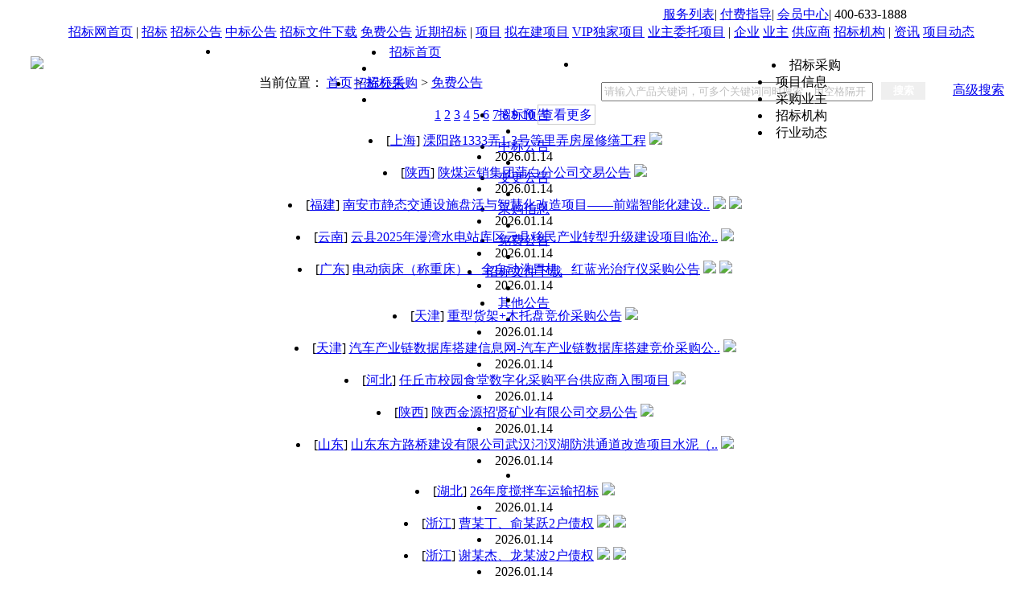

--- FILE ---
content_type: text/html
request_url: http://www.bidchance.com/outlinefreegg.html
body_size: 20092
content:
<!DOCTYPE html PUBLIC "-//W3C//DTD XHTML 1.0 Transitional//EN" "http://www.w3.org/TR/xhtml1/DTD/xhtml1-transitional.dtd">
<html xmlns="http://www.w3.org/1999/xhtml">








<head>
	<title>免费招标公告_招投标信息平台_招标网</title>
	<meta http-equiv="Content-Type" content="text/html; charset=GBK" />
	<meta name="KEYWORDS" content="招标公告,招标信息,免费招标" />
	<meta name="DESCRIPTION" content="招标网为您提供工程招标公告信息、货物招标公告信息、服务招标公告信息、企业招标公告信息、政府招标采购等信息。更多免费招标公告信息，访问招标网。" />
	<meta name="verify-v1" content="aRuR1Ta8eH+5wAukvjnAxYAJdTNCv6OBUD8dIE7WT4E=" />
	<meta name="author" content="招标网" />
	
<meta name="applicable-device" content="pc">
	<link rel="icon" href="/css/b.ico" type="image/x-icon" />
	<link rel="shortcut icon" href="/css/b.ico" type="image/x-icon" />
	<link type="text/css" rel="stylesheet" href="/css/c40.css" media="screen" />
	<link type="text/css" rel="stylesheet" href="/css/autoComplete.css" media="screen" />
	<script src="/js/jquery.js" type="text/javascript"></script>
	<script src="/js/common.js" type="text/javascript"></script>
	<script src="/js/search.js" type="text/javascript"></script>
	<script src="/js/page.js" type="text/javascript"></script>
	<script type="text/javascript" src="https://cbjs.baidu.com/js/s.js"></script>
	
	<script type="text/javascript" language="javascript" src="/js/changetab.js"></script>
	<script type="text/javascript" language="javascript" src="/js/changetabForSearch.js"></script>
</head>







<style type="text/css">
<!--
.glli_new{ background:url(/css/ico.png) -268px -583px no-repeat; padding:2px 0px 0px 25px; width:460px; float:left; overflow:hidden; height:22px; }
.lit2_new{ float:right; height:24px; color: #F00; }
-->
</style>
<script language="javascript">
	var endtime = new Array();
	var cnt = 0;
</script>
<body>
	
	<!--导航开始--->
	
<div id="hd">
	<center>
		<div class="m" style="height:22px;overflow:hidden;">
			<div id="loginDiv" style="width: 670px; float: left;  height:24px;">
				<script>
						$('#loginDiv').load('/inc/loginajax.jsp?math='+Math.random());
				</script>
			</div>
			<!-- Baidu Button BEGIN -->
    		
			<script type="text/javascript" id="bdshare_js" data="type=tools&amp;uid=164223" ></script>
			<script type="text/javascript" id="bdshell_js"></script>
			<script type="text/javascript">
				document.getElementById("bdshell_js").src = "https://share.baidu.com/static/js/shell_v2.js?cdnversion=" + new Date().getHours();
			</script>
			<!-- Baidu Button END -->

			<a href="//www.bidchance.com/helpn/help_huiyuanfuwu.html" rel="nofollow">服务列表</a>|
			<a href="//www.bidchance.com/helpn/help_fufei.html" rel="nofollow">付费指导</a>|
			<a href="//www.bidchance.com/homePageUc.do" rel="nofollow">会员中心</a>|
			<span class="tel">400-633-1888</span>
		</div>
	</center>
</div>
	<!--导航结束--->

	<center class="board">
		
		<!-- 频道首页头（横幅广告/二级栏目导航/搜索框）-->
		
		

		
		
		<div class="m nevigate">
		　<a href="//www.bidchance.com/" title="招标网" class="bd">招标网首页</a> | <a href="//bidding.bidchance.com" title="招标" class="bd">招标</a> <a href="//www.bidchance.com/outlinegonggao.html" title="招标公告">招标公告</a> <a href="//www.bidchance.com/outlinezhongbiao.html" title="中标公告">中标公告</a> <a href="//www.bidchance.com/outlinebidfile.html" title="招标文件下载-标书下载">招标文件下载</a> <a href="//www.bidchance.com/outlinefreegg.html" title="免费招标公告">免费公告</a> <a href="//new.bidchance.com/ts_0_0_0_0_1.html" title="近期招标公告">近期招标</a> | <a href="//project.bidchance.com" class="bd" title="项目">项目</a> <a href="//www.bidchance.com/outlinezjxm.html" title="拟在建项目">拟在建项目</a> <a href="//www.bidchance.com/outlinevip.html" title="VIP独家项目">VIP独家项目</a> <a href="//www.bidchance.com/outlinenowpurchase.html" title="业主委托项目">业主委托项目</a>  | <a href="//chance.bidchance.com" class="bd" title="招标企业">企业</a> <a href="//chance.bidchance.com/cgyz" title="招标采购业主">业主</a> <a href="//chance.bidchance.com/gys" title="投标商-供应商">供应商</a> <a href="//chance.bidchance.com/zbjg" title="招标机构-招标代理-招标公司">招标机构</a> | <a href="//news.bidchance.com" class="bd" title="新闻资讯">资讯</a> <a href="//www.bidchance.com/Channel.do?channel=pdt" title="项目动态">项目动态</a>
		</div>
		
		
		<!-- 概览广告位开始 -->
		<div class="m ad">
			<!-- 广告位：通栏-通用广告 -->
			<script>
				(function() {
					var s = "_" + Math.random().toString(36).slice(2);
					document.write('<div id="' + s + '"></div>');
					(window.slotbydup=window.slotbydup || []).push({
						id: '7426114',
						container: s,
						size: '960,90',
						display: 'inlay-fix'
					});
				})();
			</script>
			<script src="https://dup.baidustatic.com/js/os.js"></script>
		</div>
		<!-- 概览广告位结束 -->
		
		
		<!-- Logo & Search -->
		<div class="m k"></div>
        <form name="SearchForm" id="SearchForm" action="//www.bidchance.com/search.do" style="padding: 4px 0px 0px 10px;" method="get">
                <input type="hidden" name="searchtype" value=""/>
                <div class="m">
                    <a href="//www.bidchance.com" style="margin:15px 10px 5px 20px;float:left;">
                        <img src="//www.bidchance.com/css/logo.jpg" style="height:50px;"/>
                    </a>
                    
                    <a href="//bidding.bidchance.com" style="margin:15px 10px 5px 0px;float:left;
                        background:url(//www.bidchance.com/css/bk.png) -10px -390px no-repeat;width:150px;height:55px;">
                    </a>
                    
                    <div style="background:url(//www.bidchance.com/css/bk.png) -360px -370px no-repeat;width:575px;height:66px;float:right;">
                        <dl>
                            <dt style="height:27px;">
                                <li style="width:34px;float:left;">&nbsp;</li>
                                <li class="sson" id="ss1"  onClick="javascript:changeGrade1('ss',1)">招标采购</li>
                                <li class="ssoff" id="ss2" onClick="javascript:changeGrade1('ss',2)">项目信息</li>
                                <li class="ssoff" id="ss3" onClick="javascript:changeGrade1('ss',3)">采购业主</li>
                                <li class="ssoff" id="ss4" onClick="javascript:changeGrade1('ss',4)">招标机构</li>
                                <li class="ssoff" id="ss5" onClick="javascript:changeGrade1('ss',5)">行业动态</li>
                            </dt>
                            <dd style="height:22px;" id="sss1">
                                
<!DOCTYPE html PUBLIC "-//W3C//DTD XHTML 1.0 Transitional//EN" "http://www.w3.org/TR/xhtml1/DTD/xhtml1-transitional.dtd">

<link type="text/css" rel="stylesheet" href="//www.bidchance.com/css/c40.css" media="screen"/>
<div style="padding: 4px 0px 0px 10px;">
   <input type="text" onfocus="if(this.value =='请输入产品关键词，可多个关键词同时搜索，用空格隔开') this.value='';this.style.color='#000000';" name="queryword" id="search-text" style="width:330px;height:18px;float:left;color: #bfbfbf" value="请输入产品关键词，可多个关键词同时搜索，用空格隔开" />
   <input type="submit" value="搜索" class="sy1" onmouseover="this.className='sy2'" onmouseout="this.className='sy1'" style="height: 22px; width: 55px; border: none;float:left;margin:0px 10px; color:#FFFFFF; font-weight:bolder;" />
   <a href="//www.bidchance.com/search/search_gj.jsp">高级搜索</a>
</div>
                            </dd>
                        </dl>
                    </div>
                </div>
        </form>
		<!-- End Logo & Search -->
			
		
		<!-- 频道二级栏目开始 -->
		
		<div class="m" style="background: url(//www.bidchance.com/css/pb.gif) repeat-x; height: 38px;">
			<li style="width: 89px; float: left;">&nbsp;</li>
			
			<li class="pdh1"><a href="//bidding.bidchance.com" title="招标首页">招标首页</a></li><li class="pdh0"></li>
			
			<li class="pdh1"><a href="outlinegonggao.html" title="招标公告">招标公告</a></li><li class="pdh0"></li>
			
			<li class="pdh1"><a href="outlineyugao.html" title="招标预告">招标预告</a></li><li class="pdh0"></li>
			
			<li class="pdh1"><a href="outlinezhongbiao.html" title="中标公告">中标公告</a></li><li class="pdh0"></li>
			
			<li class="pdh1"><a href="outlinebiangeng.html" title="变更公告">变更公告</a></li><li class="pdh0"></li>
			
			<li class="pdh1"><a href="outlinepurchase.html" title="采购信息">采购信息</a></li><li class="pdh0"></li>
			
			<li class="pdh"><a href="outlinefreegg.html" title="免费公告">免费公告</a></li><li class="pdh0"></li>
			
			<li class="pdh1"><a href="outlinebidfile.html" title="招标文件下载">招标文件下载</a></li><li class="pdh0"></li>
			
			<li class="pdh1"><a href="outlineothergg.html" title="其他公告">其他公告</a></li><li class="pdh0"></li>
			
		</div>
		
		<!-- 频道二级栏目结束 -->
		
		
		<div class="m k"></div>
		<script type="text/javascript">
			
			changeGrade1('ss',1);
			
			function changeGrade1(cla, num) {
				setSelectedGrade1(num);
				for ( var id = 1; id <= 5; id++) {
					var MrJin = cla + "s" + id;
					var MrJins = cla + id;
					var styon = cla + "on";
					var styoff = cla + "off";
					if (id == num) {
						if(document.getElementById(MrJins) != null)
							document.getElementById(MrJins).className = styon;
					} else {
						if(document.getElementById(MrJins) != null)
							document.getElementById(MrJins).className = styoff;
					}
				}
			}
			function setSelectedGrade1(num) {
				if(num > 5 || num < 1)
					num = 1;
				if(num=="1"){
					SearchForm.searchtype.value = "zb";	
				}else if(num=="2"){
					SearchForm.searchtype.value = "xm";	
				}else if(num=="3"){
					SearchForm.searchtype.value = "yz";
				}else if(num=="4"){
					SearchForm.searchtype.value = "jg";
				}else if(num=="5"){
					if(SearchForm!=null){
						SearchForm.searchtype.value = "zx";
					}
				}else{
					alert("error!");
					return false;
				}
			}
		</script>

		
		
<div class="m" style="height:24px;overflow:hidden;">
	<span class="mbx">当前位置：
		<a href="//www.bidchance.com" title="招标网首页">首页</a> > <A Href="//bidding.bidchance.com">招标采购</A>&nbsp;&gt;&nbsp;<A Href="//www.bidchance.com/outlinefreegg.html">免费公告</A>
	</span>
</div>
		
		<div class="m">
			<div class="l">
				<dl class="bl">
					<!-- HEAD OF nextpage_info -->
									
					<form id="SearchFrm" name="SearchFrm" action="//www.bidchance.com/search.do" method="get">
						<input type="hidden" id="searchtype" name="searchtype" value="zb" />
						<input type="hidden" id="channel" name="channel" value="freegg" />
						<input type="hidden" id="currentpage" name="currentpage" value="1" />
					</form>						
				
				
					
	
		<dt style="text-align: center; margin: 10px;">
		
		
					<a href="//www.bidchance.com/outlinefreegg.html" class="dhlion">1</a>
				
					<a href="//www.bidchance.com/outlinefreegg2.html" class="dhli">2</a>
				
					<a href="//www.bidchance.com/outlinefreegg3.html" class="dhli">3</a>
				
					<a href="//www.bidchance.com/outlinefreegg4.html" class="dhli">4</a>
				
					<a href="//www.bidchance.com/outlinefreegg5.html" class="dhli">5</a>
				
					<a href="//www.bidchance.com/outlinefreegg6.html" class="dhli">6</a>
				
					<a href="//www.bidchance.com/outlinefreegg7.html" class="dhli">7</a>
				
					<a href="//www.bidchance.com/outlinefreegg8.html" class="dhli">8</a>
				
					<a href="//www.bidchance.com/outlinefreegg9.html" class="dhli">9</a>
				
					<a href="//www.bidchance.com/outlinefreegg10.html" class="dhli">10</a>
				
			<a href="//www.bidchance.com/search.do?channel=freegg&queryword=" style="border:1px solid #ccc;padding:3px 3px 3px 3px;text-decoration:none;">查看更多</a>
	 	</dt>	
	
  <script>
  	function pre() {
  		var curPage = document.ChannelForm.currentpage.value;
  		curPage = parseInt(curPage) - parseInt(1);
  		if(curPage <=0 ) {
  			curPage = 1;	
  		}
  		page(curPage);
  	}
  	
  	function next() {
  		var curPage = document.ChannelForm.currentpage.value;
  		var totalPage = document.ChannelForm.totalpages.value;
  		curPage = parseInt(curPage) + parseInt(1);
  		if(curPage >  totalPage) {
  			curPage = totalPage;	
  		}
  		page(curPage);
  	}
  	
  	function page(no) {
  		document.ChannelForm.currentpage.value=no;
  		document.ChannelForm.submit();
  	}
  	
	function more() {
		document.SearchFrm.submit();
	}  	
  	
  </script>
				
					<!-- END OF nextpage_info -->
					<dd style="margin: 10px;">
						
							<li class="glli">
								[<a href="//shanghai.bidchance.com" id="gre">上海</a>]
															
								<a href="//www.bidchance.com/info-gonggao-ba6503063c482a570af8235b94f19c23.html" class="big"
								   target="_blank"
								   title="溧阳路1333弄1-3号等里弄房屋修缮工程">溧阳路1333弄1-3号等里弄房屋修缮工程</a>
							
								<img src="//www.bidchance.com/css/zz.gif" />
							
							</li>
							<li id="time0" class="lit2">2026.01.14</li>
															
							
							<li class="glli">
								[<a href="//shaanxi.bidchance.com" id="gre">陕西</a>]
															
								<a href="//www.bidchance.com/info-gonggao-ba82248c706f2d2cab104617d5a42377.html" class="big"
								   target="_blank"
								   title="陕煤运销集团蒲白分公司交易公告">陕煤运销集团蒲白分公司交易公告</a>
							
								<img src="//www.bidchance.com/css/zz.gif" />
							
							</li>
							<li id="time1" class="lit2">2026.01.14</li>
															
							
							<li class="glli">
								[<a href="//fujian.bidchance.com" id="gre">福建</a>]
															
								<a href="//www.bidchance.com/info-gonggao-a97ec41ec22ea964bbcca88acb2987a3.html" class="big"
								   target="_blank"
								   title="南安市静态交通设施盘活与智慧化改造项目——前端智能化建设及平台升级改造服务">南安市静态交通设施盘活与智慧化改造项目——前端智能化建设..</a>
							
								<img src="//www.bidchance.com/css/biaoshu.gif" />
							
								<img src="//www.bidchance.com/css/zz.gif" />
							
							</li>
							<li id="time2" class="lit2">2026.01.14</li>
															
							
							<li class="glli">
								[<a href="//yunnan.bidchance.com" id="gre">云南</a>]
															
								<a href="//www.bidchance.com/info-gonggao-043954ee18e2df28e0d5e0bb05575091.html" class="big"
								   target="_blank"
								   title="云县2025年漫湾水电站库区云县移民产业转型升级建设项目临沧坚果产业提质增效工程招标公告">云县2025年漫湾水电站库区云县移民产业转型升级建设项目临沧..</a>
							
								<img src="//www.bidchance.com/css/zz.gif" />
							
							</li>
							<li id="time3" class="lit2">2026.01.14</li>
															
							
							<li class="glli">
								[<a href="//guangdong.bidchance.com" id="gre">广东</a>]
															
								<a href="//www.bidchance.com/info-gonggao-c39d930aa95ba66113313cbb1111566f.html" class="big"
								   target="_blank"
								   title="电动病床（称重床）、全自动洗胃机、红蓝光治疗仪采购公告">电动病床（称重床）、全自动洗胃机、红蓝光治疗仪采购公告</a>
							
								<img src="//www.bidchance.com/css/biaoshu.gif" />
							
								<img src="//www.bidchance.com/css/zz.gif" />
							
							</li>
							<li id="time4" class="lit2">2026.01.14</li>
															
							
							<li class="k"></li>
							
							<li class="glli">
								[<a href="//tianjin.bidchance.com" id="gre">天津</a>]
															
								<a href="//www.bidchance.com/info-gonggao-de91287a94f4edd9d29d042b657c6418.html" class="big"
								   target="_blank"
								   title="重型货架+木托盘竞价采购公告">重型货架+木托盘竞价采购公告</a>
							
								<img src="//www.bidchance.com/css/zz.gif" />
							
							</li>
							<li id="time5" class="lit2">2026.01.14</li>
															
							
							<li class="glli">
								[<a href="//tianjin.bidchance.com" id="gre">天津</a>]
															
								<a href="//www.bidchance.com/info-gonggao-f324a535b5c186715fb477ef6e539efc.html" class="big"
								   target="_blank"
								   title="汽车产业链数据库搭建信息网-汽车产业链数据库搭建竞价采购公告">汽车产业链数据库搭建信息网-汽车产业链数据库搭建竞价采购公..</a>
							
								<img src="//www.bidchance.com/css/zz.gif" />
							
							</li>
							<li id="time6" class="lit2">2026.01.14</li>
															
							
							<li class="glli">
								[<a href="//hebei.bidchance.com" id="gre">河北</a>]
															
								<a href="//www.bidchance.com/info-gonggao-c6540c78a74f89e9ab128fe239020cc4.html" class="big"
								   target="_blank"
								   title="任丘市校园食堂数字化采购平台供应商入围项目">任丘市校园食堂数字化采购平台供应商入围项目</a>
							
								<img src="//www.bidchance.com/css/zz.gif" />
							
							</li>
							<li id="time7" class="lit2">2026.01.14</li>
															
							
							<li class="glli">
								[<a href="//shaanxi.bidchance.com" id="gre">陕西</a>]
															
								<a href="//www.bidchance.com/info-gonggao-378120da0cb58ed09b388f44e7c5021b.html" class="big"
								   target="_blank"
								   title="陕西金源招贤矿业有限公司交易公告">陕西金源招贤矿业有限公司交易公告</a>
							
								<img src="//www.bidchance.com/css/zz.gif" />
							
							</li>
							<li id="time8" class="lit2">2026.01.14</li>
															
							
							<li class="glli">
								[<a href="//shandong.bidchance.com" id="gre">山东</a>]
															
								<a href="//www.bidchance.com/info-gonggao-d0624be6bbb2539abefb1cf0d06c59a6.html" class="big"
								   target="_blank"
								   title="山东东方路桥建设有限公司武汉汈汊湖防洪通道改造项目水泥（二次招标）谈判采购JJJT2026HW202006采购公告">山东东方路桥建设有限公司武汉汈汊湖防洪通道改造项目水泥（..</a>
							
								<img src="//www.bidchance.com/css/zz.gif" />
							
							</li>
							<li id="time9" class="lit2">2026.01.14</li>
															
							
							<li class="k"></li>
							
							<li class="glli">
								[<a href="//hubei.bidchance.com" id="gre">湖北</a>]
															
								<a href="//www.bidchance.com/info-gonggao-95b2aa77023f020f4a5901ff42190e9d.html" class="big"
								   target="_blank"
								   title="26年度搅拌车运输招标">26年度搅拌车运输招标</a>
							
								<img src="//www.bidchance.com/css/zz.gif" />
							
							</li>
							<li id="time10" class="lit2">2026.01.14</li>
															
							
							<li class="glli">
								[<a href="//zhejiang.bidchance.com" id="gre">浙江</a>]
															
								<a href="//www.bidchance.com/info-gonggao-256755ff55be27d424c24378136f0d5f.html" class="big"
								   target="_blank"
								   title="曹某丁、俞某跃2户债权">曹某丁、俞某跃2户债权</a>
							
								<img src="//www.bidchance.com/css/biaoshu.gif" />
							
								<img src="//www.bidchance.com/css/zz.gif" />
							
							</li>
							<li id="time11" class="lit2">2026.01.14</li>
															
							
							<li class="glli">
								[<a href="//zhejiang.bidchance.com" id="gre">浙江</a>]
															
								<a href="//www.bidchance.com/info-gonggao-cc17ce62d386ba9cc47a51d686f55e95.html" class="big"
								   target="_blank"
								   title="谢某杰、龙某波2户债权">谢某杰、龙某波2户债权</a>
							
								<img src="//www.bidchance.com/css/biaoshu.gif" />
							
								<img src="//www.bidchance.com/css/zz.gif" />
							
							</li>
							<li id="time12" class="lit2">2026.01.14</li>
															
							
							<li class="glli">
								[<a href="//guangdong.bidchance.com" id="gre">广东</a>]
															
								<a href="//www.bidchance.com/info-gonggao-51fb497c55f881f24a5f7ce30feb07cc.html" class="big"
								   target="_blank"
								   title="深圳市桂园中学2026年学生午餐校外配餐服务项目招标公告">深圳市桂园中学2026年学生午餐校外配餐服务项目招标公告</a>
							
								<img src="//www.bidchance.com/css/zz.gif" />
							
							</li>
							<li id="time13" class="lit2">2026.01.14</li>
															
							
							<li class="glli">
								[<a href="//yunnan.bidchance.com" id="gre">云南</a>]
															
								<a href="//www.bidchance.com/info-gonggao-ba0c69ea9a5cfa886a30c5d1a7db62c1.html" class="big"
								   target="_blank"
								   title="嵩明县千乡万村驭风行动“山脚社区\\寺脚社区项目”（二次）招标公告">嵩明县千乡万村驭风行动“山脚社区\\寺脚社区项目”（二次）..</a>
							
								<img src="//www.bidchance.com/css/biaoshu.gif" />
							
								<img src="//www.bidchance.com/css/zz.gif" />
							
							</li>
							<li id="time14" class="lit2">2026.01.14</li>
															
							
							<li class="k"></li>
							
							<li class="glli">
								[<a href="//guangdong.bidchance.com" id="gre">广东</a>]
															
								<a href="//www.bidchance.com/info-gonggao-7bebc49457c1ec6be67b7107bcb5d6f9.html" class="big"
								   target="_blank"
								   title="2026年华发教育下属幼儿园食堂食材采购项目（包组1）">2026年华发教育下属幼儿园食堂食材采购项目（包组1）</a>
							
								<img src="//www.bidchance.com/css/biaoshu.gif" />
							
								<img src="//www.bidchance.com/css/zz.gif" />
							
							</li>
							<li id="time15" class="lit2">2026.01.14</li>
															
							
							<li class="glli">
								[<a href="//shandong.bidchance.com" id="gre">山东</a>]
															
								<a href="//www.bidchance.com/info-gonggao-09e64ddd40856599638fd136eef6aca9.html" class="big"
								   target="_blank"
								   title="山东省路桥集团有限公司华中公司沥青混凝土谈判采购SDLQ2025HW113014采购公告">山东省路桥集团有限公司华中公司沥青混凝土谈判采购SDLQ2025..</a>
							
								<img src="//www.bidchance.com/css/zz.gif" />
							
							</li>
							<li id="time16" class="lit2">2026.01.14</li>
															
							
							<li class="glli">
								[<a href="//guangdong.bidchance.com" id="gre">广东</a>]
															
								<a href="//www.bidchance.com/info-gonggao-f8114f866d616b935a523377d7a4975c.html" class="big"
								   target="_blank"
								   title="2026年华发教育下属幼儿园食堂食材采购项目（包组2）">2026年华发教育下属幼儿园食堂食材采购项目（包组2）</a>
							
								<img src="//www.bidchance.com/css/biaoshu.gif" />
							
								<img src="//www.bidchance.com/css/zz.gif" />
							
							</li>
							<li id="time17" class="lit2">2026.01.14</li>
															
							
							<li class="glli">
								[<a href="//yunnan.bidchance.com" id="gre">云南</a>]
															
								<a href="//www.bidchance.com/info-gonggao-03454f5a0982abdd22b825c68fe5cbf7.html" class="big"
								   target="_blank"
								   title="祥云县第九届全民健身运动会暨第二届职工运动会赛事服务竞争性磋商公告">祥云县第九届全民健身运动会暨第二届职工运动会赛事服务竞争..</a>
							
								<img src="//www.bidchance.com/css/zz.gif" />
							
							</li>
							<li id="time18" class="lit2">2026.01.14</li>
															
							
							<li class="glli">
								[<a href="//shandong.bidchance.com" id="gre">山东</a>]
															
								<a href="//www.bidchance.com/info-gonggao-488b1842a754a049265359ce64bffa8d.html" class="big"
								   target="_blank"
								   title="中国化学六化建-山东分公司-山东昊星新建公用工程项目安装工程-防腐保温工程-竞争性谈判项目公告">中国化学六化建-山东分公司-山东昊星新建公用工程项目安装工..</a>
							
								<img src="//www.bidchance.com/css/zz.gif" />
							
							</li>
							<li id="time19" class="lit2">2026.01.14</li>
															
							
							<li class="k"></li>
							
							<li class="glli">
								[<a href="//shaanxi.bidchance.com" id="gre">陕西</a>]
															
								<a href="//www.bidchance.com/info-gonggao-19fac75ce089269d22445eb29293bf07.html" class="big"
								   target="_blank"
								   title="陕煤运销集团榆林销售有限公司交易公告">陕煤运销集团榆林销售有限公司交易公告</a>
							
								<img src="//www.bidchance.com/css/zz.gif" />
							
							</li>
							<li id="time20" class="lit2">2026.01.14</li>
															
							
							<li class="glli">
								[<a href="//anhui.bidchance.com" id="gre">安徽</a>]
															
								<a href="//www.bidchance.com/info-gonggao-2838ef8e10e38b584193cfeaa38c4f03.html" class="big"
								   target="_blank"
								   title="中盐安徽红四方有限公司乙二醇车间EG合成加氢催化剂采购-招标公告">中盐安徽红四方有限公司乙二醇车间EG合成加氢催化剂采购-招标..</a>
							
								<img src="//www.bidchance.com/css/zz.gif" />
							
							</li>
							<li id="time21" class="lit2">2026.01.14</li>
															
							
							<li class="glli">
								[<a href="//beijing.bidchance.com" id="gre">北京</a>]
															
								<a href="//www.bidchance.com/info-gonggao-188bb9db887b0c853f4703f10eac4f8a.html" class="big"
								   target="_blank"
								   title="2026年企点QTrade账号采购事前公示">2026年企点QTrade账号采购事前公示</a>
							
								<img src="//www.bidchance.com/css/biaoshu.gif" />
							
								<img src="//www.bidchance.com/css/zz.gif" />
							
							</li>
							<li id="time22" class="lit2">2026.01.14</li>
															
							
							<li class="glli">
								[<a href="//shandong.bidchance.com" id="gre">山东</a>]
															
								<a href="//www.bidchance.com/info-gonggao-cd27fb4e5baef2527823d4a76b98377d.html" class="big"
								   target="_blank"
								   title="山东省路桥集团有限公司SDLQ2026GC115003-钢结构工程公开竞争性选拔采购公告">山东省路桥集团有限公司SDLQ2026GC115003-钢结构工程公开竞争..</a>
							
								<img src="//www.bidchance.com/css/zz.gif" />
							
							</li>
							<li id="time23" class="lit2">2026.01.14</li>
															
							
							<li class="glli">
								[<a href="//shandong.bidchance.com" id="gre">山东</a>]
															
								<a href="//www.bidchance.com/info-gonggao-e65c25e08ccdc4cab9649f147349dd2b.html" class="big"
								   target="_blank"
								   title="山东省高速养护集团有限公司JJJT2025GC108045-养护工程、交安绿化工程、路基路面工程公开竞争性选拔采购公告">山东省高速养护集团有限公司JJJT2025GC108045-养护工程、交安..</a>
							
								<img src="//www.bidchance.com/css/zz.gif" />
							
							</li>
							<li id="time24" class="lit2">2026.01.14</li>
															
							
							<li class="k"></li>
							
							<li class="glli">
								[<a href="//zhejiang.bidchance.com" id="gre">浙江</a>]
															
								<a href="//www.bidchance.com/info-gonggao-a0c5ae4362c3dc0328dfe7fb5a556bd6.html" class="big"
								   target="_blank"
								   title="彭某风、胡某2户债权">彭某风、胡某2户债权</a>
							
								<img src="//www.bidchance.com/css/biaoshu.gif" />
							
								<img src="//www.bidchance.com/css/zz.gif" />
							
							</li>
							<li id="time25" class="lit2">2026.01.14</li>
															
							
							<li class="glli">
								[<a href="//shandong.bidchance.com" id="gre">山东</a>]
															
								<a href="//www.bidchance.com/info-gonggao-74614ed653519fae4f7232e38331aa7c.html" class="big"
								   target="_blank"
								   title="山东省高速养护集团有限公司一公司山东高速2026年度日常养护项目项目公告">山东省高速养护集团有限公司一公司山东高速2026年度日常养护..</a>
							
								<img src="//www.bidchance.com/css/zz.gif" />
							
							</li>
							<li id="time26" class="lit2">2026.01.14</li>
															
							
							<li class="glli">
								[<a href="//yunnan.bidchance.com" id="gre">云南</a>]
															
								<a href="//www.bidchance.com/info-gonggao-66caf41a2b9682c58254bda75573d716.html" class="big"
								   target="_blank"
								   title="中国人寿保险股份有限公司云南省分公司保险合同打印外包服务招标公告">中国人寿保险股份有限公司云南省分公司保险合同打印外包服务..</a>
							
								<img src="//www.bidchance.com/css/zz.gif" />
							
							</li>
							<li id="time27" class="lit2">2026.01.14</li>
															
							
							<li class="glli">
								[<a href="//hebei.bidchance.com" id="gre">河北</a>]
															
								<a href="//www.bidchance.com/info-gonggao-ecc63e036587f29a8feb9ebeba7c10cf.html" class="big"
								   target="_blank"
								   title="河北钢铁集团矿业有限公司司家营铁矿南区采选工程田兴铁矿120㎡盘式真空过滤机设备采购">河北钢铁集团矿业有限公司司家营铁矿南区采选工程田兴铁矿12..</a>
							
								<img src="//www.bidchance.com/css/zz.gif" />
							
							</li>
							<li id="time28" class="lit2">2026.01.14</li>
															
							
							<li class="glli">
								[<a href="//shandong.bidchance.com" id="gre">山东</a>]
															
								<a href="//www.bidchance.com/info-gonggao-57759cfbfd35511e7b8ba1ea19b032cd.html" class="big"
								   target="_blank"
								   title="山东省路桥集团有限公司SDLQ2026FW102001-服务类询比选拔采购公告">山东省路桥集团有限公司SDLQ2026FW102001-服务类询比选拔采购..</a>
							
								<img src="//www.bidchance.com/css/zz.gif" />
							
							</li>
							<li id="time29" class="lit2">2026.01.14</li>
															
							
							<li class="k"></li>
							
							<li class="glli">
								[<a href="//hebei.bidchance.com" id="gre">河北</a>]
															
								<a href="//www.bidchance.com/info-gonggao-21c101491fa17eaef2cc11934e7dcbea.html" class="big"
								   target="_blank"
								   title="建投邢台热电有限责任公司脱硝催化剂采购项目招标公告">建投邢台热电有限责任公司脱硝催化剂采购项目招标公告</a>
							
								<img src="//www.bidchance.com/css/zz.gif" />
							
							</li>
							<li id="time30" class="lit2">2026.01.14</li>
															
							
							<li class="glli">
								[<a href="//yunnan.bidchance.com" id="gre">云南</a>]
															
								<a href="//www.bidchance.com/info-gonggao-f6b7c8936bf86b3ca5dea57e1c93a676.html" class="big"
								   target="_blank"
								   title="[YDZFH20252686C1]【元谋县第一人民医院3D打印颅脑精准定位系统采购项目(二次)】招标公告">[YDZFH20252686C1]【元谋县第一人民医院3D打印颅脑精准定位系..</a>
							
								<img src="//www.bidchance.com/css/biaoshu.gif" />
							
								<img src="//www.bidchance.com/css/zz.gif" />
							
							</li>
							<li id="time31" class="lit2">2026.01.14</li>
															
							
							<li class="glli">
								[<a href="//sichuan.bidchance.com" id="gre">四川</a>]
															
								<a href="//www.bidchance.com/info-gonggao-87fb59c3069e38b46061bab934ff21a1.html" class="big"
								   target="_blank"
								   title="成都市龙泉驿区好秾人现代都市农业冷链物流产业基地建设项目项目管理服务询比价公告询价公告">成都市龙泉驿区好秾人现代都市农业冷链物流产业基地建设项目..</a>
							
								<img src="//www.bidchance.com/css/zz.gif" />
							
							</li>
							<li id="time32" class="lit2">2026.01.14</li>
															
							
							<li class="glli">
								[<a href="//shandong.bidchance.com" id="gre">山东</a>]
															
								<a href="//www.bidchance.com/info-gonggao-806859244b015174a357c07a6426e24c.html" class="big"
								   target="_blank"
								   title="山东东方路桥建设有限公司JJJT2026GC202010-爆破工程直接选定采购公告">山东东方路桥建设有限公司JJJT2026GC202010-爆破工程直接选定..</a>
							
								<img src="//www.bidchance.com/css/zz.gif" />
							
							</li>
							<li id="time33" class="lit2">2026.01.14</li>
															
							
							<li class="glli">
								[<a href="//qinghai.bidchance.com" id="gre">青海</a>]
															
								<a href="//www.bidchance.com/info-gonggao-5ee0a1c0c8b18490fddf90cd6180e534.html" class="big"
								   target="_blank"
								   title="西宁市春晖小学建设项目原始建筑物及道路拆除工程">西宁市春晖小学建设项目原始建筑物及道路拆除工程</a>
							
								<img src="//www.bidchance.com/css/zz.gif" />
							
							</li>
							<li id="time34" class="lit2">2026.01.14</li>
															
							
							<li class="k"></li>
							
							<li class="glli">
								[<a href="//zhejiang.bidchance.com" id="gre">浙江</a>]
															
								<a href="//www.bidchance.com/info-gonggao-db7395a8fec094ed10c8936343dfea61.html" class="big"
								   target="_blank"
								   title="吉某超、高某2户债权">吉某超、高某2户债权</a>
							
								<img src="//www.bidchance.com/css/biaoshu.gif" />
							
								<img src="//www.bidchance.com/css/zz.gif" />
							
							</li>
							<li id="time35" class="lit2">2026.01.14</li>
															
							
							<li class="glli">
								[<a href="//yunnan.bidchance.com" id="gre">云南</a>]
															
								<a href="//www.bidchance.com/info-gonggao-eb579a5c1b3d512c0532d20fbd510b99.html" class="big"
								   target="_blank"
								   title="昆明市工人文化宫职工文体活动中心专业体育设备采购项目竞争性磋商公告">昆明市工人文化宫职工文体活动中心专业体育设备采购项目竞争..</a>
							
								<img src="//www.bidchance.com/css/zz.gif" />
							
							</li>
							<li id="time36" class="lit2">2026.01.14</li>
															
							
							<li class="glli">
								[<a href="//gansu.bidchance.com" id="gre">甘肃</a>]
															
								<a href="//www.bidchance.com/info-gonggao-3a374773505c5d69901a17463f4c1041.html" class="big"
								   target="_blank"
								   title="“云之驿”项目航空障碍灯采购及安装施工招标公告">“云之驿”项目航空障碍灯采购及安装施工招标公告</a>
							
								<img src="//www.bidchance.com/css/zz.gif" />
							
							</li>
							<li id="time37" class="lit2">2026.01.14</li>
															
							
							<li class="glli">
								[<a href="//zhejiang.bidchance.com" id="gre">浙江</a>]
															
								<a href="//www.bidchance.com/info-gonggao-94e2691b3ab0587e072686343d62fc6e.html" class="big"
								   target="_blank"
								   title="王某军、王某颖2户债权">王某军、王某颖2户债权</a>
							
								<img src="//www.bidchance.com/css/biaoshu.gif" />
							
								<img src="//www.bidchance.com/css/zz.gif" />
							
							</li>
							<li id="time38" class="lit2">2026.01.14</li>
															
							
							<li class="glli">
								[<a href="//zhejiang.bidchance.com" id="gre">浙江</a>]
															
								<a href="//www.bidchance.com/info-gonggao-3203cd3bd0ac8d3489c1258371a12a37.html" class="big"
								   target="_blank"
								   title="杨某清、胡某祖2户债权">杨某清、胡某祖2户债权</a>
							
								<img src="//www.bidchance.com/css/biaoshu.gif" />
							
								<img src="//www.bidchance.com/css/zz.gif" />
							
							</li>
							<li id="time39" class="lit2">2026.01.14</li>
															
							
							<li class="k"></li>
							
							<li class="glli">
								[<a href="//zhejiang.bidchance.com" id="gre">浙江</a>]
															
								<a href="//www.bidchance.com/info-gonggao-84b8fd48f96e1c64dc8f1cddf64c0e45.html" class="big"
								   target="_blank"
								   title="许某伦、陈某芳2户债权">许某伦、陈某芳2户债权</a>
							
								<img src="//www.bidchance.com/css/biaoshu.gif" />
							
								<img src="//www.bidchance.com/css/zz.gif" />
							
							</li>
							<li id="time40" class="lit2">2026.01.14</li>
															
							
							<li class="glli">
								[<a href="//yunnan.bidchance.com" id="gre">云南</a>]
															
								<a href="//www.bidchance.com/info-gonggao-ab0548ce80a6bfb7dac068de6456e105.html" class="big"
								   target="_blank"
								   title="丘北县学校食堂智慧监管系统建设运营服务商征集项目">丘北县学校食堂智慧监管系统建设运营服务商征集项目</a>
							
								<img src="//www.bidchance.com/css/zz.gif" />
							
							</li>
							<li id="time41" class="lit2">2026.01.14</li>
															
							
							<li class="glli">
								[<a href="//guangdong.bidchance.com" id="gre">广东</a>]
															
								<a href="//www.bidchance.com/info-gonggao-c322010188ec68b569673f678a550edb.html" class="big"
								   target="_blank"
								   title="2026年-2027年珠海公司巨量系资源推广服务">2026年-2027年珠海公司巨量系资源推广服务</a>
							
								<img src="//www.bidchance.com/css/biaoshu.gif" />
							
								<img src="//www.bidchance.com/css/zz.gif" />
							
							</li>
							<li id="time42" class="lit2">2026.01.14</li>
															
							
							<li class="glli">
								[<a href="//sichuan.bidchance.com" id="gre">四川</a>]
															
								<a href="//www.bidchance.com/info-gonggao-9b75d1d433d0d44a4374008e04815d3a.html" class="big"
								   target="_blank"
								   title="2026年成都五彩云霞文化演艺有限公司拍摄服务磋商公告">2026年成都五彩云霞文化演艺有限公司拍摄服务磋商公告</a>
							
								<img src="//www.bidchance.com/css/zz.gif" />
							
							</li>
							<li id="time43" class="lit2">2026.01.14</li>
															
							
							<li class="glli">
								[<a href="//zhejiang.bidchance.com" id="gre">浙江</a>]
															
								<a href="//www.bidchance.com/info-gonggao-718bc024ab34f008b7cc8cff9651e045.html" class="big"
								   target="_blank"
								   title="朱某敬、雷某科2户债权">朱某敬、雷某科2户债权</a>
							
								<img src="//www.bidchance.com/css/biaoshu.gif" />
							
								<img src="//www.bidchance.com/css/zz.gif" />
							
							</li>
							<li id="time44" class="lit2">2026.01.14</li>
															
							
							<li class="k"></li>
							
							<li class="glli">
								[<a href="//zhejiang.bidchance.com" id="gre">浙江</a>]
															
								<a href="//www.bidchance.com/info-gonggao-d5a9aeaed8382a72f88626e5e66a2c45.html" class="big"
								   target="_blank"
								   title="中国航信2026年嘉兴分工会（上海地区）会员生日福利慰问品询价采购公告">中国航信2026年嘉兴分工会（上海地区）会员生日福利慰问品询..</a>
							
								<img src="//www.bidchance.com/css/biaoshu.gif" />
							
								<img src="//www.bidchance.com/css/zz.gif" />
							
							</li>
							<li id="time45" class="lit2">2026.01.14</li>
															
							
							<li class="glli">
								[<a href="//zhejiang.bidchance.com" id="gre">浙江</a>]
															
								<a href="//www.bidchance.com/info-gonggao-b85d99c246c0e4e5c990bae4301221a6.html" class="big"
								   target="_blank"
								   title="董某美、沈某飞2户债权">董某美、沈某飞2户债权</a>
							
								<img src="//www.bidchance.com/css/biaoshu.gif" />
							
								<img src="//www.bidchance.com/css/zz.gif" />
							
							</li>
							<li id="time46" class="lit2">2026.01.14</li>
															
							
							<li class="glli">
								[<a href="//guangdong.bidchance.com" id="gre">广东</a>]
															
								<a href="//www.bidchance.com/info-gonggao-99b84aae83ea4a0f2c83ecdb6226eb14.html" class="big"
								   target="_blank"
								   title="2026年离退休人员春节慰问品采购项目征集公告">2026年离退休人员春节慰问品采购项目征集公告</a>
							
								<img src="//www.bidchance.com/css/zz.gif" />
							
							</li>
							<li id="time47" class="lit2">2026.01.14</li>
															
							
							<li class="glli">
								[<a href="//zhejiang.bidchance.com" id="gre">浙江</a>]
															
								<a href="//www.bidchance.com/info-gonggao-da093f34c024ba5bf57c4f97dd55784f.html" class="big"
								   target="_blank"
								   title="保某文、陈某杨2户债权">保某文、陈某杨2户债权</a>
							
								<img src="//www.bidchance.com/css/biaoshu.gif" />
							
								<img src="//www.bidchance.com/css/zz.gif" />
							
							</li>
							<li id="time48" class="lit2">2026.01.14</li>
															
							
							<li class="glli">
								[<a href="//zhejiang.bidchance.com" id="gre">浙江</a>]
															
								<a href="//www.bidchance.com/info-gonggao-eca083523bed5cb0cc21915e8d86ee0b.html" class="big"
								   target="_blank"
								   title="西湖大学资产报废处置项目采购的询价公告（非政府采购）">西湖大学资产报废处置项目采购的询价公告（非政府采购）</a>
							
								<img src="//www.bidchance.com/css/biaoshu.gif" />
							
								<img src="//www.bidchance.com/css/zz.gif" />
							
							</li>
							<li id="time49" class="lit2">2026.01.14</li>
															
							
						</dd>
						<dd>
						</dd>
						<!-- HEAD OF nextpage_info -->
					
						
	
		<dt style="text-align: center; margin: 10px;">
		
		
					<a href="//www.bidchance.com/outlinefreegg.html" class="dhlion">1</a>
				
					<a href="//www.bidchance.com/outlinefreegg2.html" class="dhli">2</a>
				
					<a href="//www.bidchance.com/outlinefreegg3.html" class="dhli">3</a>
				
					<a href="//www.bidchance.com/outlinefreegg4.html" class="dhli">4</a>
				
					<a href="//www.bidchance.com/outlinefreegg5.html" class="dhli">5</a>
				
					<a href="//www.bidchance.com/outlinefreegg6.html" class="dhli">6</a>
				
					<a href="//www.bidchance.com/outlinefreegg7.html" class="dhli">7</a>
				
					<a href="//www.bidchance.com/outlinefreegg8.html" class="dhli">8</a>
				
					<a href="//www.bidchance.com/outlinefreegg9.html" class="dhli">9</a>
				
					<a href="//www.bidchance.com/outlinefreegg10.html" class="dhli">10</a>
				
			<a href="//www.bidchance.com/search.do?channel=freegg&queryword=" style="border:1px solid #ccc;padding:3px 3px 3px 3px;text-decoration:none;">查看更多</a>
	 	</dt>	
	
  <script>
  	function pre() {
  		var curPage = document.ChannelForm.currentpage.value;
  		curPage = parseInt(curPage) - parseInt(1);
  		if(curPage <=0 ) {
  			curPage = 1;	
  		}
  		page(curPage);
  	}
  	
  	function next() {
  		var curPage = document.ChannelForm.currentpage.value;
  		var totalPage = document.ChannelForm.totalpages.value;
  		curPage = parseInt(curPage) + parseInt(1);
  		if(curPage >  totalPage) {
  			curPage = totalPage;	
  		}
  		page(curPage);
  	}
  	
  	function page(no) {
  		document.ChannelForm.currentpage.value=no;
  		document.ChannelForm.submit();
  	}
  	
	function more() {
		document.SearchFrm.submit();
	}  	
  	
  </script>
					
						<!-- END OF nextpage_info -->
					</dl>
				</div>
				<div class="r">
					
					

					
					



<div class="bl" style="height: 484px;">
<dl>
	<dt class="lt3"><a href="//www.bidchance.com/help/rd.jsp" class="ltb">招标导航</a> <a href="//www.bidchance.com/help/rd.jsp"
		class="ltm">更多>></a></dt>
	
	<dd style="padding-top:10px;">
		<li class="rdli"><img src="/css/jzgc.gif" class="img40" />
			<div style="width:230px;float:left;">
				<span class="bd">施工准备</span>
				<a href="//www.bidchance.com/search_q_1000000_s_01_pc_0_f_all_b_0_d_0_p_1.html" title="土地整理招标" target="_blank">土地整理</a>
				<a href="//www.bidchance.com/search_q_1000001_s_01_pc_0_f_all_b_0_d_0_p_1.html" title="三通一平招标" target="_blank">三通一平</a><br />
				<a href="//www.bidchance.com/search_q_1002_s_01_pc_0_f_all_b_0_d_0_p_1.html" title="工程施工招标" target="_blank" class="bd">工程施工</a>
				<a href="//www.bidchance.com/search_q_1002000_s_01_pc_0_f_all_b_0_d_0_p_1.html" title="地基与基础工程招标" target="_blank">地基与基础工程</a>
				<a href="//www.bidchance.com/search_q_1002001_s_01_pc_0_f_all_b_0_d_0_p_1.html" title="桩基工程招标" target="_blank">桩基工程</a>
				<a href="//www.bidchance.com/search_q_1002002_s_01_pc_0_f_all_b_0_d_0_p_1.html" title="预应力工程招标" target="_blank">预应力工程</a>
				<a href="//www.bidchance.com/search_q_1002003_s_01_pc_0_f_all_b_0_d_0_p_1.html" title="防水工程招标" target="_blank">防水工程</a>
				<a href="//www.bidchance.com/search_q_1002004_s_01_pc_0_f_all_b_0_d_0_p_1.html" title="保温工程招标" target="_blank">保温工程</a>
				<a href="//www.bidchance.com/search_q_1002005_s_01_pc_0_f_all_b_0_d_0_p_1.html" title="爆破工程招标" target="_blank">爆破工程</a>
				<a href="//www.bidchance.com/search_q_1002006_s_01_pc_0_f_all_b_0_d_0_p_1.html" title="加固除险工程招标" target="_blank">加固除险工程</a>
				<a href="//www.bidchance.com/search_q_1002007_s_01_pc_0_f_all_b_0_d_0_p_1.html" title="改造改建工程招标" target="_blank">改造改建工程</a>
				<a href="//www.bidchance.com/search_q_1002008_s_01_pc_0_f_all_b_0_d_0_p_1.html" title="回填工程招标" target="_blank">回填工程</a>
				<a href="//www.bidchance.com/search_q_1002009_s_01_pc_0_f_all_b_0_d_0_p_1.html" title="燃气工程招标" target="_blank">燃气工程</a>
				<a href="//www.bidchance.com/search_q_1002010_s_01_pc_0_f_all_b_0_d_0_p_1.html" title="防腐工程招标" target="_blank">防腐工程</a>
				<a href="//www.bidchance.com/search_q_1002011_s_01_pc_0_f_all_b_0_d_0_p_1.html" title="电气防雷工程招标" target="_blank">电气防雷工程</a>
				<a href="//www.bidchance.com/search_q_1002012_s_01_pc_0_f_all_b_0_d_0_p_1.html" title="空调采暖工程招标" target="_blank">空调采暖工程</a>
				<a href="//www.bidchance.com/search_q_1002013_s_01_pc_0_f_all_b_0_d_0_p_1.html" title="地下室招标" target="_blank">地下室</a>
				<a href="//www.bidchance.com/search_q_1002014_s_01_pc_0_f_all_b_0_d_0_p_1.html" title="停车场招标" target="_blank">停车场</a>
				<a href="//www.bidchance.com/search_q_1002015_s_01_pc_0_f_all_b_0_d_0_p_1.html" title="钢结构招标" target="_blank">钢结构</a>
				<a href="//www.bidchance.com/search_q_1002016_s_01_pc_0_f_all_b_0_d_0_p_1.html" title="膜结构招标" target="_blank">膜结构</a>
				<a href="//www.bidchance.com/search_q_1002017_s_01_pc_0_f_all_b_0_d_0_p_1.html" title="给排水招标" target="_blank">给排水</a>
				<a href="//www.bidchance.com/search_q_1002018_s_01_pc_0_f_all_b_0_d_0_p_1.html" title="声屏障招标" target="_blank">声屏障</a>
				<a href="//www.bidchance.com/search_q_1002019_s_01_pc_0_f_all_b_0_d_0_p_1.html" title="道路工程招标" target="_blank">道路工程</a>
				<a href="//www.bidchance.com/search_q_1002020_s_01_pc_0_f_all_b_0_d_0_p_1.html" title="桥梁工程招标" target="_blank">桥梁工程</a>
				<a href="//www.bidchance.com/search_q_1002021_s_01_pc_0_f_all_b_0_d_0_p_1.html" title="市政工程招标" target="_blank">市政工程</a>
				<br />
				<a href="//www.bidchance.com/search_q_1006_s_01_pc_0_f_all_b_0_d_0_p_1.html" title="园林景观绿化招标" target="_blank" class="bd">园林景观绿化</a>
				<a href="//www.bidchance.com/search_q_1006000_s_01_pc_0_f_all_b_0_d_0_p_1.html" title="古建筑招标" target="_blank">古建筑</a>
				<a href="//www.bidchance.com/search_q_1006001_s_01_pc_0_f_all_b_0_d_0_p_1.html" title="喷泉招标" target="_blank">喷泉</a>
				<a href="//www.bidchance.com/search_q_1006002_s_01_pc_0_f_all_b_0_d_0_p_1.html" title="水幕招标" target="_blank">水幕</a>
				<a href="//www.bidchance.com/search_q_1006003_s_01_pc_0_f_all_b_0_d_0_p_1.html" title="雕塑招标" target="_blank">雕塑</a>
				<a href="//www.bidchance.com/search_q_1006004_s_01_pc_0_f_all_b_0_d_0_p_1.html" title="草坪招标" target="_blank">草坪</a>
				<a href="//www.bidchance.com/search_q_1006005_s_01_pc_0_f_all_b_0_d_0_p_1.html" title="亮化工程招标" target="_blank">亮化工程</a>
				<a href="//www.bidchance.com/search_q_1006006_s_01_pc_0_f_all_b_0_d_0_p_1.html" title="照明招标" target="_blank">照明</a>
				<a href="//www.bidchance.com/search_q_1006007_s_01_pc_0_f_all_b_0_d_0_p_1.html" title="灯光招标" target="_blank">灯光</a><br />
				<a href="//www.bidchance.com/search_q_2000026_s_01_pc_0_f_all_b_0_d_0_p_1.html" title="弱电招标" target="_blank" class="bd">弱电</a>
				<a href="//www.bidchance.com/search_q_1004000_s_01_pc_0_f_all_b_0_d_0_p_1.html" title="安防招标" target="_blank" class="bd">安防</a>
				<a href="//www.bidchance.com/search_q_1004001_s_01_pc_0_f_all_b_0_d_0_p_1.html" title="综合布线招标" target="_blank">综合布线</a>
				<a href="//www.bidchance.com/search_q_1004002_s_01_pc_0_f_all_b_0_d_0_p_1.html" title="消防工程招标" target="_blank">消防工程</a>
				<a href="//www.bidchance.com/search_q_1004003_s_01_pc_0_f_all_b_0_d_0_p_1.html" title="门禁招标" target="_blank">门禁</a>
				<a href="//www.bidchance.com/search_q_1004004_s_01_pc_0_f_all_b_0_d_0_p_1.html" title="救生招标" target="_blank">救生</a>
				<a href="//www.bidchance.com/search_q_1004005_s_01_pc_0_f_all_b_0_d_0_p_1.html" title="智能建筑招标" target="_blank">智能建筑</a>
				<a href="//www.bidchance.com/search_q_1004006_s_01_pc_0_f_all_b_0_d_0_p_1.html" title="有线电视招标" target="_blank">有线电视</a>
				<a href="//www.bidchance.com/search_q_1004007_s_01_pc_0_f_all_b_0_d_0_p_1.html" title="数字会议招标" target="_blank">数字会议</a>
				<a href="//www.bidchance.com/search_q_1004008_s_01_pc_0_f_all_b_0_d_0_p_1.html" title="广播招标" target="_blank">广播</a>
				<a href="//www.bidchance.com/search_q_1004009_s_01_pc_0_f_all_b_0_d_0_p_1.html" title="音响工程招标" target="_blank">音响工程</a>
				<a href="//www.bidchance.com/search_q_1004010_s_01_pc_0_f_all_b_0_d_0_p_1.html" title="大屏幕招标" target="_blank">大屏幕</a><br />
				<a href="//www.bidchance.com/search_q_1001_s_01_pc_0_f_all_b_0_d_0_p_1.html" title="装饰装修招标" target="_blank" class="bd">装饰装修</a>
				<a href="//www.bidchance.com/search_q_1001000_s_01_pc_0_f_all_b_0_d_0_p_1.html" title="吊顶招标" target="_blank">吊顶</a>
				<a href="//www.bidchance.com/search_q_1001001_s_01_pc_0_f_all_b_0_d_0_p_1.html" title="粉刷招标" target="_blank">粉刷</a>
				<a href="//www.bidchance.com/search_q_1001002_s_01_pc_0_f_all_b_0_d_0_p_1.html" title="彩绘招标" target="_blank">彩绘</a>
				<a href="//www.bidchance.com/search_q_1001003_s_01_pc_0_f_all_b_0_d_0_p_1.html" title="幕墙招标" target="_blank">幕墙</a>
				<a href="//www.bidchance.com/search_q_1001004_s_01_pc_0_f_all_b_0_d_0_p_1.html" title="外立面招标" target="_blank">外立面</a><br />
				<span class="bd">工程服务</span>
				<a href="//www.bidchance.com/search_q_1003000_s_01_pc_0_f_all_b_0_d_0_p_1.html" title="审计招标" target="_blank">审计</a>
				<a href="//www.bidchance.com/search_q_1003001_s_01_pc_0_f_all_b_0_d_0_p_1.html" title="监理招标" target="_blank">监理</a>
				<a href="//www.bidchance.com/search_q_1003002_s_01_pc_0_f_all_b_0_d_0_p_1.html" title="勘察招标" target="_blank">勘察</a>
				<a href="//www.bidchance.com/search_q_1003003_s_01_pc_0_f_all_b_0_d_0_p_1.html" title="规划招标" target="_blank">规划</a>
				<a href="//www.bidchance.com/search_q_1003004_s_01_pc_0_f_all_b_0_d_0_p_1.html" title="设计招标" target="_blank">设计</a><br />
				<a href="//www.bidchance.com/search_q_1005_s_01_pc_0_f_all_b_0_d_0_p_1.html" title="建筑材料招标" target="_blank" class="bd">建筑材料</a>
				<a href="//www.bidchance.com/search_q_1005000_s_01_pc_0_f_all_b_0_d_0_p_1.html" title="门窗招标" target="_blank">门窗</a>
				<a href="//www.bidchance.com/search_q_1005001_s_01_pc_0_f_all_b_0_d_0_p_1.html" title="座椅招标" target="_blank">座椅</a>
				<a href="//www.bidchance.com/search_q_1005002_s_01_pc_0_f_all_b_0_d_0_p_1.html" title="地板招标" target="_blank">地板</a>
				<a href="//www.bidchance.com/search_q_1005003_s_01_pc_0_f_all_b_0_d_0_p_1.html" title="混凝土构件招标" target="_blank">混凝土构件</a>
				<a href="//www.bidchance.com/search_q_1005004_s_01_pc_0_f_all_b_0_d_0_p_1.html" title="水泥招标" target="_blank">水泥</a>
				<a href="//www.bidchance.com/search_q_1005005_s_01_pc_0_f_all_b_0_d_0_p_1.html" title="建筑钢材招标" target="_blank">建筑钢材</a>
				<a href="//www.bidchance.com/search_q_1005006_s_01_pc_0_f_all_b_0_d_0_p_1.html" title="木构件招标" target="_blank">木构件</a>
				<a href="//www.bidchance.com/search_q_1005007_s_01_pc_0_f_all_b_0_d_0_p_1.html" title="涂料招标" target="_blank">涂料</a>
				<a href="//www.bidchance.com/search_q_1005008_s_01_pc_0_f_all_b_0_d_0_p_1.html" title="拦污栅招标" target="_blank">拦污栅</a>
				<a href="//www.bidchance.com/search_q_1005009_s_01_pc_0_f_all_b_0_d_0_p_1.html" title="除尘器招标" target="_blank">除尘器</a>
				<a href="//www.bidchance.com/search_q_1005010_s_01_pc_0_f_all_b_0_d_0_p_1.html" title="管材招标" target="_blank">管材</a>
				<a href="//www.bidchance.com/search_q_1005011_s_01_pc_0_f_all_b_0_d_0_p_1.html" title="土工材料招标" target="_blank">土工材料</a>
				<a href="//www.bidchance.com/search_q_1005012_s_01_pc_0_f_all_b_0_d_0_p_1.html" title="土工格栅招标" target="_blank">土工格栅</a>
				<a href="//www.bidchance.com/search_q_1005013_s_01_pc_0_f_all_b_0_d_0_p_1.html" title="土工布招标" target="_blank">土工布</a><br />
			</div>
		</li>
	</dd>	<dd style="padding-top:10px;">
	<li class="rdli"><img src="/css/tyjx.gif" class="img40" />
		<div style="width:230px;float:left;">
			<span class="bd">通用机械</span>
			<a href="//www.bidchance.com/search_q_1007000_s_01_pc_0_f_all_b_0_d_0_p_1.html" title="锅炉招标" target="_blank">锅炉</a>
			<a href="//www.bidchance.com/search_q_1007001_s_01_pc_0_f_all_b_0_d_0_p_1.html" title="空气炮招标" target="_blank">空气炮</a>
			<a href="//www.bidchance.com/search_q_1007002_s_01_pc_0_f_all_b_0_d_0_p_1.html" title="压力容器招标" target="_blank">压力容器</a>
			<a href="//www.bidchance.com/search_q_1007003_s_01_pc_0_f_all_b_0_d_0_p_1.html" title="工业内窥镜招标" target="_blank">工业内窥镜</a>
			<a href="//www.bidchance.com/search_q_1007004_s_01_pc_0_f_all_b_0_d_0_p_1.html" title="钻机招标" target="_blank">钻机</a><br />
			<span class="bd">换热制冷</span>
			<a href="//www.bidchance.com/search_q_1009000_s_01_pc_0_f_all_b_0_d_0_p_1.html" title="蒸发器招标" target="_blank">蒸发器</a>
			<a href="//www.bidchance.com/search_q_1009001_s_01_pc_0_f_all_b_0_d_0_p_1.html" title="空冷器招标" target="_blank">空冷器</a>
			<a href="//www.bidchance.com/search_q_1009002_s_01_pc_0_f_all_b_0_d_0_p_1.html" title="换热器招标" target="_blank">换热器</a>
			<a href="//www.bidchance.com/search_q_1009003_s_01_pc_0_f_all_b_0_d_0_p_1.html" title="加湿招标" target="_blank">加湿</a>
			<a href="//www.bidchance.com/search_q_1009004_s_01_pc_0_f_all_b_0_d_0_p_1.html" title="除湿招标" target="_blank">除湿</a>
			<a href="//www.bidchance.com/search_q_1009005_s_01_pc_0_f_all_b_0_d_0_p_1.html" title="中央空调招标" target="_blank">中央空调</a>
			<a href="//www.bidchance.com/search_q_1009006_s_01_pc_0_f_all_b_0_d_0_p_1.html" title="冷却塔招标" target="_blank">冷却塔</a>
			<a href="//www.bidchance.com/search_q_1009007_s_01_pc_0_f_all_b_0_d_0_p_1.html" title="制冷招标" target="_blank">制冷</a>
			<a href="//www.bidchance.com/search_q_1009008_s_01_pc_0_f_all_b_0_d_0_p_1.html" title="压缩机招标" target="_blank">压缩机</a>
			<a href="//www.bidchance.com/search_q_1009009_s_01_pc_0_f_all_b_0_d_0_p_1.html" title="冷凝器招标" target="_blank">冷凝器</a>
			<a href="//www.bidchance.com/search_q_1009010_s_01_pc_0_f_all_b_0_d_0_p_1.html" title="冷冻招标" target="_blank">冷冻</a>
			<a href="//www.bidchance.com/search_q_1009011_s_01_pc_0_f_all_b_0_d_0_p_1.html" title="冷藏招标" target="_blank">冷藏</a>
			<a href="//www.bidchance.com/search_q_1009012_s_01_pc_0_f_all_b_0_d_0_p_1.html" title="制冷剂招标" target="_blank">制冷剂</a>
			<a href="//www.bidchance.com/search_q_1009013_s_01_pc_0_f_all_b_0_d_0_p_1.html" title="冷水机组招标" target="_blank">冷水机组</a>
			<a href="//www.bidchance.com/search_q_1009014_s_01_pc_0_f_all_b_0_d_0_p_1.html" title="热泵机组招标" target="_blank">热泵机组</a><br />
			<span class="bd">通风换气</span>
			<a href="//www.bidchance.com/search_q_1011000_s_01_pc_0_f_all_b_0_d_0_p_1.html" title="风机招标" target="_blank">风机</a>
			<a href="//www.bidchance.com/search_q_1011001_s_01_pc_0_f_all_b_0_d_0_p_1.html" title="空气幕招标" target="_blank">空气幕</a>
			<a href="//www.bidchance.com/search_q_1011002_s_01_pc_0_f_all_b_0_d_0_p_1.html" title="空气处理招标" target="_blank">空气处理</a>
			<a href="//www.bidchance.com/search_q_1011003_s_01_pc_0_f_all_b_0_d_0_p_1.html" title="排风换气招标" target="_blank">排风换气</a><br />
			<a href="//www.bidchance.com/search_q_1013_s_01_pc_0_f_all_b_0_d_0_p_1.html" title="泵招标" target="_blank" class="bd">泵</a>
			<a href="//www.bidchance.com/search_q_1013000_s_01_pc_0_f_all_b_0_d_0_p_1.html" title="隔膜泵招标" target="_blank">隔膜泵</a>
			<a href="//www.bidchance.com/search_q_1013001_s_01_pc_0_f_all_b_0_d_0_p_1.html" title="螺杆泵招标" target="_blank">螺杆泵</a>
			<a href="//www.bidchance.com/search_q_1013002_s_01_pc_0_f_all_b_0_d_0_p_1.html" title="排污泵招标" target="_blank">排污泵</a>
			<a href="//www.bidchance.com/search_q_1013003_s_01_pc_0_f_all_b_0_d_0_p_1.html" title="离心泵招标" target="_blank">离心泵</a>
			<a href="//www.bidchance.com/search_q_1013004_s_01_pc_0_f_all_b_0_d_0_p_1.html" title="消防泵招标" target="_blank">消防泵</a>
			<a href="//www.bidchance.com/search_q_1013005_s_01_pc_0_f_all_b_0_d_0_p_1.html" title="混流泵招标" target="_blank">混流泵</a>
			<a href="//www.bidchance.com/search_q_1013006_s_01_pc_0_f_all_b_0_d_0_p_1.html" title="轴流泵招标" target="_blank">轴流泵</a>
			<a href="//www.bidchance.com/search_q_1013007_s_01_pc_0_f_all_b_0_d_0_p_1.html" title="计量泵招标" target="_blank">计量泵</a>
			<a href="//www.bidchance.com/search_q_1013008_s_01_pc_0_f_all_b_0_d_0_p_1.html" title="管道泵招标" target="_blank">管道泵</a>
			<a href="//www.bidchance.com/search_q_1013009_s_01_pc_0_f_all_b_0_d_0_p_1.html" title="试压泵招标" target="_blank">试压泵</a>
			<a href="//www.bidchance.com/search_q_1013010_s_01_pc_0_f_all_b_0_d_0_p_1.html" title="高压泵招标" target="_blank">高压泵</a>
			<a href="//www.bidchance.com/search_q_1013011_s_01_pc_0_f_all_b_0_d_0_p_1.html" title="真空泵招标" target="_blank">真空泵</a>
			<a href="//www.bidchance.com/search_q_1013012_s_01_pc_0_f_all_b_0_d_0_p_1.html" title="油泵招标" target="_blank">油泵</a>
			<a href="//www.bidchance.com/search_q_1013013_s_01_pc_0_f_all_b_0_d_0_p_1.html" title="潜水泵招标" target="_blank">潜水泵</a>
			<a href="//www.bidchance.com/search_q_1013014_s_01_pc_0_f_all_b_0_d_0_p_1.html" title="渣浆泵招标" target="_blank">渣浆泵</a><br />
			<a href="//www.bidchance.com/search_q_1008_s_01_pc_0_f_all_b_0_d_0_p_1.html" title="阀门招标" target="_blank" class="bd">阀门</a>
			<a href="//www.bidchance.com/search_q_1008000_s_01_pc_0_f_all_b_0_d_0_p_1.html" title="安全阀招标" target="_blank">安全阀</a>
			<a href="//www.bidchance.com/search_q_1008001_s_01_pc_0_f_all_b_0_d_0_p_1.html" title="电磁阀招标" target="_blank">电磁阀</a>
			<a href="//www.bidchance.com/search_q_1008002_s_01_pc_0_f_all_b_0_d_0_p_1.html" title="调节阀招标" target="_blank">调节阀</a>
			<a href="//www.bidchance.com/search_q_1008003_s_01_pc_0_f_all_b_0_d_0_p_1.html" title="蝶阀招标" target="_blank">蝶阀</a>
			<a href="//www.bidchance.com/search_q_1008004_s_01_pc_0_f_all_b_0_d_0_p_1.html" title="减压阀招标" target="_blank">减压阀</a>
			<a href="//www.bidchance.com/search_q_1008005_s_01_pc_0_f_all_b_0_d_0_p_1.html" title="截止阀招标" target="_blank">截止阀</a>
			<a href="//www.bidchance.com/search_q_1008006_s_01_pc_0_f_all_b_0_d_0_p_1.html" title="球阀招标" target="_blank">球阀</a>
			<a href="//www.bidchance.com/search_q_1008007_s_01_pc_0_f_all_b_0_d_0_p_1.html" title="闸阀招标" target="_blank">闸阀</a>
			<a href="//www.bidchance.com/search_q_1008008_s_01_pc_0_f_all_b_0_d_0_p_1.html" title="止回阀招标" target="_blank">止回阀</a>
			<a href="//www.bidchance.com/search_q_1008009_s_01_pc_0_f_all_b_0_d_0_p_1.html" title="控制阀招标" target="_blank">控制阀</a><br />
			<span class="bd">输送设备</span>
			<a href="//www.bidchance.com/search_q_1010000_s_01_pc_0_f_all_b_0_d_0_p_1.html" title="电梯招标" target="_blank">电梯</a>
			<a href="//www.bidchance.com/search_q_1010001_s_01_pc_0_f_all_b_0_d_0_p_1.html" title="扶梯招标" target="_blank">扶梯</a>
			<a href="//www.bidchance.com/search_q_1010002_s_01_pc_0_f_all_b_0_d_0_p_1.html" title="输送机招标" target="_blank">输送机</a>
			<a href="//www.bidchance.com/search_q_1010003_s_01_pc_0_f_all_b_0_d_0_p_1.html" title="输送带招标" target="_blank">输送带</a>
			<a href="//www.bidchance.com/search_q_1010004_s_01_pc_0_f_all_b_0_d_0_p_1.html" title="起重机招标" target="_blank">起重机</a><br />
			<span class="bd">分离设备</span>
			<a href="//www.bidchance.com/search_q_1012000_s_01_pc_0_f_all_b_0_d_0_p_1.html" title="离心机招标" target="_blank">离心机</a>
			<a href="//www.bidchance.com/search_q_1012001_s_01_pc_0_f_all_b_0_d_0_p_1.html" title="压滤机招标" target="_blank">压滤机</a>
			<a href="//www.bidchance.com/search_q_1012002_s_01_pc_0_f_all_b_0_d_0_p_1.html" title="空气分离装置招标" target="_blank">空气分离装置</a>
			<a href="//www.bidchance.com/search_q_1012003_s_01_pc_0_f_all_b_0_d_0_p_1.html" title="干燥机招标" target="_blank">干燥机</a>
			<a href="//www.bidchance.com/search_q_1012004_s_01_pc_0_f_all_b_0_d_0_p_1.html" title="过滤器招标" target="_blank">过滤器</a>
			<a href="//www.bidchance.com/search_q_1012005_s_01_pc_0_f_all_b_0_d_0_p_1.html" title="除铁器招标" target="_blank">除铁器</a>
		</div>
	</li>
</dd>	<dd style="padding-top:10px;">
	<li class="rdli"><img src="/css/ylzz.gif" class="img40" />
		<div style="width:230px;float:left;">
			<a href="//www.bidchance.com/search_q_1082_s_01_pc_0_f_all_b_0_d_0_p_1.html" title="工程机械招标" target="_blank" class="bd">工程机械</a>
			<a href="//www.bidchance.com/search_q_1082000_s_01_pc_0_f_all_b_0_d_0_p_1.html" title="摊铺机招标" target="_blank">摊铺机</a>
			<a href="//www.bidchance.com/search_q_1082001_s_01_pc_0_f_all_b_0_d_0_p_1.html" title="搅拌站招标" target="_blank">搅拌站</a>
			<a href="//www.bidchance.com/search_q_1082002_s_01_pc_0_f_all_b_0_d_0_p_1.html" title="推土机招标" target="_blank">推土机</a>
			<a href="//www.bidchance.com/search_q_1082003_s_01_pc_0_f_all_b_0_d_0_p_1.html" title="自卸车招标" target="_blank">自卸车</a>
			<a href="//www.bidchance.com/search_q_1082004_s_01_pc_0_f_all_b_0_d_0_p_1.html" title="挖掘机招标" target="_blank">挖掘机</a>
			<a href="//www.bidchance.com/search_q_1082005_s_01_pc_0_f_all_b_0_d_0_p_1.html" title="盾构设备招标" target="_blank">盾构设备</a>
			<a href="//www.bidchance.com/search_q_1082006_s_01_pc_0_f_all_b_0_d_0_p_1.html" title="装载机招标" target="_blank">装载机</a>
			<a href="//www.bidchance.com/search_q_1082007_s_01_pc_0_f_all_b_0_d_0_p_1.html" title="铲运车招标" target="_blank">铲运车</a>
			<a href="//www.bidchance.com/search_q_1082008_s_01_pc_0_f_all_b_0_d_0_p_1.html" title="压路机招标" target="_blank">压路机</a>
		</div>
	</li>
</dd>	<dd style="padding-top:10px;">
	<li class="rdli"><img src="/css/ylqx.gif" class="img40" />
		<div style="width:230px;float:left;">
			<a href="//www.bidchance.com/search_q_1014_s_01_pc_0_f_all_b_0_d_0_p_1.html" title="医用 医疗 医院 卫生招标" target="_blank" class="bd">卫生系统</a>
			<a href="//www.bidchance.com/search_q_1014000_s_01_pc_0_f_all_b_0_d_0_p_1.html" title="卫生局招标" target="_blank">卫生局</a>
			<a href="//www.bidchance.com/search_q_1014001_s_01_pc_0_f_all_b_0_d_0_p_1.html" title="医科大学 医学院招标" target="_blank">医学院</a>
			<a href="//www.bidchance.com/search_q_1014002_s_01_pc_0_f_all_b_0_d_0_p_1.html" title="医院招标" target="_blank">医院</a>
			<a href="//www.bidchance.com/search_q_1014003_s_01_pc_0_f_all_b_0_d_0_p_1.html" title="疗养院招标" target="_blank">疗养院</a>
			<a href="//www.bidchance.com/search_q_1014004_s_01_pc_0_f_all_b_0_d_0_p_1.html" title="体检中心招标" target="_blank">体检中心</a>
			<a href="//www.bidchance.com/search_q_1014005_s_01_pc_0_f_all_b_0_d_0_p_1.html" title="养老院招标" target="_blank">养老院</a>
			<a href="//www.bidchance.com/search_q_1014006_s_01_pc_0_f_all_b_0_d_0_p_1.html" title="防疫站招标" target="_blank">防疫站</a>
			<br /><span class="bd">医疗设施</span>
			<br /><a href="//www.bidchance.com/search_q_1016000_s_01_pc_0_f_all_b_0_d_0_p_1.html" title="住院楼招标" target="_blank">住院楼</a>
			<a href="//www.bidchance.com/search_q_1016001_s_01_pc_0_f_all_b_0_d_0_p_1.html" title="门诊楼招标" target="_blank">门诊楼</a>
			<a href="//www.bidchance.com/search_q_1016002_s_01_pc_0_f_all_b_0_d_0_p_1.html" title="病床 医用床 护理床 陪护椅 电动床 医疗床 诊察床招标" target="_blank">病床</a>
			<a href="//www.bidchance.com/search_q_1016003_s_01_pc_0_f_all_b_0_d_0_p_1.html" title="护士站招标" target="_blank">护士站</a>
			<a href="//www.bidchance.com/search_q_1016004_s_01_pc_0_f_all_b_0_d_0_p_1.html" title="担架车招标" target="_blank">担架车</a>
			<a href="//www.bidchance.com/search_q_1016005_s_01_pc_0_f_all_b_0_d_0_p_1.html" title="icu 重症监护室招标" target="_blank">ICU</a>
			<a href="//www.bidchance.com/search_q_1016006_s_01_pc_0_f_all_b_0_d_0_p_1.html" title="药剂科 药房招标" target="_blank">药房</a>
			<a href="//www.bidchance.com/search_q_1016007_s_01_pc_0_f_all_b_0_d_0_p_1.html" title="血站招标" target="_blank">血站</a>
			<a href="//www.bidchance.com/search_q_1016008_s_01_pc_0_f_all_b_0_d_0_p_1.html" title="医用电梯招标" target="_blank">医用电梯</a>
			<a href="//www.bidchance.com/search_q_1016009_s_01_pc_0_f_all_b_0_d_0_p_1.html" title="医疗垃圾招标" target="_blank">医疗垃圾</a>
			<a href="//www.bidchance.com/search_q_1016010_s_01_pc_0_f_all_b_0_d_0_p_1.html" title="医疗污水招标" target="_blank">医疗污水</a>
			<br /><a href="//www.bidchance.com/search_q_1016011_s_01_pc_0_f_all_b_0_d_0_p_1.html" title="手术室招标" target="_blank">手术室</a>
			<a href="//www.bidchance.com/search_q_1016012_s_01_pc_0_f_all_b_0_d_0_p_1.html" title="净化工程招标" target="_blank">净化工程</a>
			<a href="//www.bidchance.com/search_q_1016013_s_01_pc_0_f_all_b_0_d_0_p_1.html" title="手术床招标" target="_blank">手术床</a>
			<a href="//www.bidchance.com/search_q_1016014_s_01_pc_0_f_all_b_0_d_0_p_1.html" title="手术台招标" target="_blank">手术台</a>
			<a href="//www.bidchance.com/search_q_1016015_s_01_pc_0_f_all_b_0_d_0_p_1.html" title="骨科床招标" target="_blank">骨科床</a>
			<a href="//www.bidchance.com/search_q_1016016_s_01_pc_0_f_all_b_0_d_0_p_1.html" title="无影灯招标" target="_blank">无影灯</a>
			<a href="//www.bidchance.com/search_q_1016017_s_01_pc_0_f_all_b_0_d_0_p_1.html" title="吊塔招标" target="_blank">吊塔</a>
			<a href="//www.bidchance.com/search_q_1016018_s_01_pc_0_f_all_b_0_d_0_p_1.html" title="手术仪招标" target="_blank">手术仪</a>
			<a href="//www.bidchance.com/search_q_1016019_s_01_pc_0_f_all_b_0_d_0_p_1.html" title="手术器械 手术刀招标" target="_blank">手术器械</a>
			<a href="//www.bidchance.com/search_q_1016020_s_01_pc_0_f_all_b_0_d_0_p_1.html" title="洁净室招标" target="_blank">洁净室</a>
			<a href="//www.bidchance.com/search_q_1016021_s_01_pc_0_f_all_b_0_d_0_p_1.html" title="灭菌器招标" target="_blank">灭菌器</a>
			<a href="//www.bidchance.com/search_q_1016022_s_01_pc_0_f_all_b_0_d_0_p_1.html" title="麻醉机招标" target="_blank">麻醉机</a>
			<a href="//www.bidchance.com/search_q_1016023_s_01_pc_0_f_all_b_0_d_0_p_1.html" title="麻醉深度监护仪招标" target="_blank">麻醉深度监护仪</a>
			<a href="//www.bidchance.com/search_q_1016024_s_01_pc_0_f_all_b_0_d_0_p_1.html" title="消毒剂 消毒药 消毒液招标" target="_blank">消毒剂</a>
			<a href="//www.bidchance.com/search_q_1016025_s_01_pc_0_f_all_b_0_d_0_p_1.html" title="消毒设备 消毒炉 消毒机 消毒器招标" target="_blank">消毒设备</a><br />
			<a href="//www.bidchance.com/search_q_1016026_s_01_pc_0_f_all_b_0_d_0_p_1.html" title="供氧招标" target="_blank">供氧设备</a>
			<a href="//www.bidchance.com/search_q_1016027_s_01_pc_0_f_all_b_0_d_0_p_1.html" title="医用气体招标" target="_blank">医用气体</a>
			<a href="//www.bidchance.com/search_q_1016028_s_01_pc_0_f_all_b_0_d_0_p_1.html" title="中心供氧招标" target="_blank">中心供氧</a>
			<a href="//www.bidchance.com/search_q_1016029_s_01_pc_0_f_all_b_0_d_0_p_1.html" title="负压吸引招标" target="_blank">负压吸引</a>
			<a href="//www.bidchance.com/search_q_1016030_s_01_pc_0_f_all_b_0_d_0_p_1.html" title="医用制氧招标" target="_blank">医用制氧</a>
			<a href="//www.bidchance.com/search_q_1016031_s_01_pc_0_f_all_b_0_d_0_p_1.html" title="制氧机招标" target="_blank">制氧机</a>
			<a href="//www.bidchance.com/search_q_1016032_s_01_pc_0_f_all_b_0_d_0_p_1.html" title="呼吸机 呼吸器招标" target="_blank">呼吸机</a>
			<br /><a href="//www.bidchance.com/search_q_1018_s_01_pc_0_f_all_b_0_d_0_p_1.html" title="医疗器械 医疗设备 医疗仪器招标" target="_blank" class="bd">医疗器械</a>
			<br /> <a href="//www.bidchance.com/search_q_1018000_s_01_pc_0_f_all_b_0_d_0_p_1.html" title="X光防护 射线防护招标" target="_blank">X光防护</a>
			<a href="//www.bidchance.com/search_q_1018001_s_01_pc_0_f_all_b_0_d_0_p_1.html" title="CT X射线断层招标" target="_blank">CT</a>
			<a href="//www.bidchance.com/search_q_1018002_s_01_pc_0_f_all_b_0_d_0_p_1.html" title="X光机招标" target="_blank">X光机</a>
			<a href="//www.bidchance.com/search_q_1018003_s_01_pc_0_f_all_b_0_d_0_p_1.html" title="骨密度仪招标" target="_blank">骨密度仪</a>
			<a href="//www.bidchance.com/search_q_1018004_s_01_pc_0_f_all_b_0_d_0_p_1.html" title="血管造影机招标" target="_blank">血管造影机</a>
			<a href="//www.bidchance.com/search_q_1018005_s_01_pc_0_f_all_b_0_d_0_p_1.html" title="cr 计算机X线摄影招标" target="_blank">CR</a>
			<a href="//www.bidchance.com/search_q_1018006_s_01_pc_0_f_all_b_0_d_0_p_1.html" title="dr 数字化X射线摄影招标" target="_blank">DR</a>
			<a href="//www.bidchance.com/search_q_1018007_s_01_pc_0_f_all_b_0_d_0_p_1.html" title="dsa 数字减影血管造影招标" target="_blank">DSA</a>
			<a href="//www.bidchance.com/search_q_1018008_s_01_pc_0_f_all_b_0_d_0_p_1.html" title="X线成像系统招标" target="_blank">X线成像系统</a>
			<br /><a href="//www.bidchance.com/search_q_1018009_s_01_pc_0_f_all_b_0_d_0_p_1.html" title="超声波诊断仪 超声诊断仪 B超招标" target="_blank">超声波诊断仪</a>
			<a href="//www.bidchance.com/search_q_1018010_s_01_pc_0_f_all_b_0_d_0_p_1.html" title="彩超招标" target="_blank">彩超</a>
			<a href="//www.bidchance.com/search_q_1018011_s_01_pc_0_f_all_b_0_d_0_p_1.html" title="黑白超招标" target="_blank">黑白超</a>
			<a href="//www.bidchance.com/search_q_1018012_s_01_pc_0_f_all_b_0_d_0_p_1.html" title="超声波治疗仪 超声治疗仪招标" target="_blank">超声波治疗仪</a>
			<br /><a href="//www.bidchance.com/search_q_1018013_s_01_pc_0_f_all_b_0_d_0_p_1.html" title="血液分析仪招标" target="_blank">血液分析仪</a>
			<a href="//www.bidchance.com/search_q_1018014_s_01_pc_0_f_all_b_0_d_0_p_1.html" title="血凝仪招标" target="_blank">血凝仪</a>

			<a href="//www.bidchance.com/search_q_1018015_s_01_pc_0_f_all_b_0_d_0_p_1.html" title="血气分析仪招标" target="_blank">血气分析仪</a>
			<a href="//www.bidchance.com/search_q_1018016_s_01_pc_0_f_all_b_0_d_0_p_1.html" title="血球分析仪招标" target="_blank">血球分析仪</a>
			<a href="//www.bidchance.com/search_q_1018017_s_01_pc_0_f_all_b_0_d_0_p_1.html" title="血透机招标" target="_blank">血透机</a>
			<a href="//www.bidchance.com/search_q_1018018_s_01_pc_0_f_all_b_0_d_0_p_1.html" title="血细胞分离招标" target="_blank">血细胞分离</a>
			<a href="//www.bidchance.com/search_q_1018019_s_01_pc_0_f_all_b_0_d_0_p_1.html" title="血液净化招标" target="_blank">血液净化</a>
			<a href="//www.bidchance.com/search_q_1018020_s_01_pc_0_f_all_b_0_d_0_p_1.html" title="血液透析机招标" target="_blank">血液透析机</a>
			<br /><a href="//www.bidchance.com/search_q_1018021_s_01_pc_0_f_all_b_0_d_0_p_1.html" title="监护仪招标" target="_blank">监护仪</a>
			<a href="//www.bidchance.com/search_q_1018022_s_01_pc_0_f_all_b_0_d_0_p_1.html" title="心电监护仪招标" target="_blank">心电监护仪</a>
			<a href="//www.bidchance.com/search_q_1018023_s_01_pc_0_f_all_b_0_d_0_p_1.html" title="心电图机 心电图仪招标" target="_blank">心电图机</a>
			<a href="//www.bidchance.com/search_q_1018024_s_01_pc_0_f_all_b_0_d_0_p_1.html" title="生化分析仪招标" target="_blank">生化分析仪</a>
			<a href="//www.bidchance.com/search_q_1018025_s_01_pc_0_f_all_b_0_d_0_p_1.html" title="过敏检测 过敏原检测招标" target="_blank">过敏原检测仪</a>
			<a href="//www.bidchance.com/search_q_1018026_s_01_pc_0_f_all_b_0_d_0_p_1.html" title="酶免仪招标" target="_blank">酶免仪</a>
			<a href="//www.bidchance.com/search_q_1018027_s_01_pc_0_f_all_b_0_d_0_p_1.html" title="切片机招标" target="_blank">切片机</a>
			<a href="//www.bidchance.com/search_q_1018028_s_01_pc_0_f_all_b_0_d_0_p_1.html" title="胃肠机招标" target="_blank">胃肠机</a>
			<a href="//www.bidchance.com/search_q_1018029_s_01_pc_0_f_all_b_0_d_0_p_1.html" title="洗板机招标" target="_blank">洗板机</a>
			<a href="//www.bidchance.com/search_q_1018030_s_01_pc_0_f_all_b_0_d_0_p_1.html" title="酶标仪招标" target="_blank">酶标仪</a>
			<a href="//www.bidchance.com/search_q_1018031_s_01_pc_0_f_all_b_0_d_0_p_1.html" title="脂肪测定仪招标" target="_blank">脂肪测定仪</a>
			<a href="//www.bidchance.com/search_q_1018032_s_01_pc_0_f_all_b_0_d_0_p_1.html" title="腔内碎石招标" target="_blank">腔内碎石</a>
			<a href="//www.bidchance.com/search_q_1018033_s_01_pc_0_f_all_b_0_d_0_p_1.html" title="MRI 磁共振招标" target="_blank">MRI</a>
			<a href="//www.bidchance.com/search_q_1018034_s_01_pc_0_f_all_b_0_d_0_p_1.html" title="动脉硬化检测仪招标" target="_blank">动脉硬化检测仪</a>
			<a href="//www.bidchance.com/search_q_1018035_s_01_pc_0_f_all_b_0_d_0_p_1.html" title="肺功能仪招标" target="_blank">肺功能仪</a>
			<a href="//www.bidchance.com/search_q_1018036_s_01_pc_0_f_all_b_0_d_0_p_1.html" title="生物物理治疗仪招标" target="_blank">生物物理治疗仪</a>
			<a href="//www.bidchance.com/search_q_1018037_s_01_pc_0_f_all_b_0_d_0_p_1.html" title="颅内压招标" target="_blank">颅内压监测仪</a>
			<a href="//www.bidchance.com/search_q_1018038_s_01_pc_0_f_all_b_0_d_0_p_1.html" title="细菌鉴定招标" target="_blank">细菌鉴定仪</a>
			<a href="//www.bidchance.com/search_q_1018039_s_01_pc_0_f_all_b_0_d_0_p_1.html" title="治疗仪招标" target="_blank">治疗仪</a>
			<a href="//www.bidchance.com/search_q_1018040_s_01_pc_0_f_all_b_0_d_0_p_1.html" title="椎间孔镜招标" target="_blank">椎间孔镜</a>
			<a href="//www.bidchance.com/search_q_1018041_s_01_pc_0_f_all_b_0_d_0_p_1.html" title="激光治疗招标" target="_blank">激光治疗</a>
			<a href="//www.bidchance.com/search_q_1018042_s_01_pc_0_f_all_b_0_d_0_p_1.html" title="脊柱微创招标" target="_blank">脊柱微创</a>
			<a href="//www.bidchance.com/search_q_1018043_s_01_pc_0_f_all_b_0_d_0_p_1.html" title="中医治疗招标" target="_blank">中医治疗</a>
			<a href="//www.bidchance.com/search_q_1018044_s_01_pc_0_f_all_b_0_d_0_p_1.html" title="筛查仪招标" target="_blank">筛查仪</a>
			<a href="//www.bidchance.com/search_q_1018045_s_01_pc_0_f_all_b_0_d_0_p_1.html" title="头架 头部固定 脑牵招标" target="_blank">头架</a>
			<br /><a href="//www.bidchance.com/search_q_1018046_s_01_pc_0_f_all_b_0_d_0_p_1.html" title="内窥镜招标" target="_blank">内窥镜</a>
			<a href="//www.bidchance.com/search_q_1018047_s_01_pc_0_f_all_b_0_d_0_p_1.html" title="胶囊内镜招标" target="_blank">胶囊内镜</a>
			<a href="//www.bidchance.com/search_q_1018048_s_01_pc_0_f_all_b_0_d_0_p_1.html" title="内镜清洗招标" target="_blank">内镜清洗消毒系统</a>
			<br /><a href="//www.bidchance.com/search_q_1018049_s_01_pc_0_f_all_b_0_d_0_p_1.html" title="骨科招标" target="_blank">骨科器材</a>
			<a href="//www.bidchance.com/search_q_1018050_s_01_pc_0_f_all_b_0_d_0_p_1.html" title="牙科招标" target="_blank">牙科器材</a>
			<a href="//www.bidchance.com/search_q_1018051_s_01_pc_0_f_all_b_0_d_0_p_1.html" title="眼科招标" target="_blank">眼科设备</a>
			<a href="//www.bidchance.com/search_q_1018052_s_01_pc_0_f_all_b_0_d_0_p_1.html" title="矫形器招标" target="_blank">矫形器</a>
			<a href="//www.bidchance.com/search_q_1018053_s_01_pc_0_f_all_b_0_d_0_p_1.html" title="口腔综合治疗台招标" target="_blank">口腔综合治疗台</a>
			<a href="//www.bidchance.com/search_q_1018054_s_01_pc_0_f_all_b_0_d_0_p_1.html" title="听力计招标" target="_blank">听力计</a>
			<a href="//www.bidchance.com/search_q_1018055_s_01_pc_0_f_all_b_0_d_0_p_1.html" title="药检仪器招标" target="_blank">药检仪器</a>
			<a href="//www.bidchance.com/search_q_1018056_s_01_pc_0_f_all_b_0_d_0_p_1.html" title="心理测评招标" target="_blank">心理测评</a>
			<a href="//www.bidchance.com/search_q_1018057_s_01_pc_0_f_all_b_0_d_0_p_1.html" title="胰岛素泵招标" target="_blank">胰岛素泵</a>
			<a href="//www.bidchance.com/search_q_1018058_s_01_pc_0_f_all_b_0_d_0_p_1.html" title="药房设备招标" target="_blank">药房设备</a>
			<a href="//www.bidchance.com/search_q_1018059_s_01_pc_0_f_all_b_0_d_0_p_1.html" title="发药机招标" target="_blank">发药机</a>
			<br /><a href="//www.bidchance.com/search_q_1020_s_01_pc_0_f_all_b_0_d_0_p_1.html" title="计生设备招标" target="_blank" class="bd">计生设备</a>
			<a href="//www.bidchance.com/search_q_1020000_s_01_pc_0_f_all_b_0_d_0_p_1.html" title="安全套 避孕套招标" target="_blank">安全套</a>
			<a href="//www.bidchance.com/search_q_1020001_s_01_pc_0_f_all_b_0_d_0_p_1.html" title="避孕药具招标" target="_blank">避孕药具</a>
			<a href="//www.bidchance.com/search_q_1020002_s_01_pc_0_f_all_b_0_d_0_p_1.html" title="艾滋 HIV招标" target="_blank">艾滋病检测</a>
			<a href="//www.bidchance.com/search_q_1020003_s_01_pc_0_f_all_b_0_d_0_p_1.html" title="人流设备 人流机 人流系统 可视人流仪 可视无痛人流机 超导可视人流仪招标" target="_blank">人流设备</a>
			<a href="//www.bidchance.com/search_q_1020004_s_01_pc_0_f_all_b_0_d_0_p_1.html" title="妇科检查床招标" target="_blank">妇科检查床</a>
			<a href="//www.bidchance.com/search_q_1020005_s_01_pc_0_f_all_b_0_d_0_p_1.html" title="腹腔镜招标" target="_blank">腹腔镜</a>
			<a href="//www.bidchance.com/search_q_1020006_s_01_pc_0_f_all_b_0_d_0_p_1.html" title="宫腔镜招标" target="_blank">宫腔镜</a>
			<a href="//www.bidchance.com/search_q_1020007_s_01_pc_0_f_all_b_0_d_0_p_1.html" title="阴道镜招标" target="_blank">阴道镜</a>
			<a href="//www.bidchance.com/search_q_1020008_s_01_pc_0_f_all_b_0_d_0_p_1.html" title="乳腺诊断仪 断层乳腺机 数字乳腺招标" target="_blank">乳腺诊断仪</a>
			<a href="//www.bidchance.com/search_q_1020009_s_01_pc_0_f_all_b_0_d_0_p_1.html" title="宫腔手术仪招标" target="_blank">宫腔手术仪</a>
			<br /><a href="//www.bidchance.com/search_q_1015_s_01_pc_0_f_all_b_0_d_0_p_1.html" title="医疗耗材招标" target="_blank" class="bd">医疗耗材</a>
			<a href="//www.bidchance.com/search_q_1015000_s_01_pc_0_f_all_b_0_d_0_p_1.html" title="药品招标" target="_blank">药品</a>
			<a href="//www.bidchance.com/search_q_1015001_s_01_pc_0_f_all_b_0_d_0_p_1.html" title="抗生素招标" target="_blank">抗生素</a>
			<a href="//www.bidchance.com/search_q_1015002_s_01_pc_0_f_all_b_0_d_0_p_1.html" title="疫苗招标" target="_blank">疫苗</a>
			<a href="//www.bidchance.com/search_q_1015003_s_01_pc_0_f_all_b_0_d_0_p_1.html" title="采血针招标" target="_blank">采血针</a>
			<a href="//www.bidchance.com/search_q_1015004_s_01_pc_0_f_all_b_0_d_0_p_1.html" title="叶酸招标" target="_blank">叶酸</a>
			<a href="//www.bidchance.com/search_q_1015005_s_01_pc_0_f_all_b_0_d_0_p_1.html" title="乙肝免疫球蛋白招标" target="_blank">乙肝免疫球蛋白</a>
			<a href="//www.bidchance.com/search_q_1015006_s_01_pc_0_f_all_b_0_d_0_p_1.html" title="中药招标" target="_blank">中药</a>
			<a href="//www.bidchance.com/search_q_1015007_s_01_pc_0_f_all_b_0_d_0_p_1.html" title="生化试剂招标" target="_blank">生化试剂</a>
			<a href="//www.bidchance.com/search_q_1015008_s_01_pc_0_f_all_b_0_d_0_p_1.html" title="血清招标" target="_blank">血清</a>
			<a href="//www.bidchance.com/search_q_1015009_s_01_pc_0_f_all_b_0_d_0_p_1.html" title="注射器招标" target="_blank">注射器</a>
			<br /><a href="//www.bidchance.com/search_q_1015010_s_01_pc_0_f_all_b_0_d_0_p_1.html" title="医用呼叫招标" target="_blank">医用呼叫</a>
			<a href="//www.bidchance.com/search_q_1015011_s_01_pc_0_f_all_b_0_d_0_p_1.html" title="HIS 医院信息管理系统招标" target="_blank">HIS</a>
			<a href="//www.bidchance.com/search_q_1015012_s_01_pc_0_f_all_b_0_d_0_p_1.html" title="远程会诊系统招标" target="_blank">远程会诊系统</a>
			<a href="//www.bidchance.com/search_q_1015013_s_01_pc_0_f_all_b_0_d_0_p_1.html" title="电子病历招标" target="_blank">电子病历</a>
			<a href="//www.bidchance.com/search_q_1015014_s_01_pc_0_f_all_b_0_d_0_p_1.html" title="卫生服务招标" target="_blank">卫生服务</a>
			<a href="//www.bidchance.com/search_q_1015015_s_01_pc_0_f_all_b_0_d_0_p_1.html" title="医疗软件 卫生软件招标" target="_blank">医疗软件</a>
			<br /><a href="//www.bidchance.com/search_q_1015016_s_01_pc_0_f_all_b_0_d_0_p_1.html" title="乙肝防治招标" target="_blank">乙肝防治</a>
			<a href="//www.bidchance.com/search_q_1015017_s_01_pc_0_f_all_b_0_d_0_p_1.html" title="血吸虫病防治招标" target="_blank">血吸虫病防治</a>
			<a href="//www.bidchance.com/search_q_1015018_s_01_pc_0_f_all_b_0_d_0_p_1.html" title="结核招标" target="_blank">结核防治</a>
			<br /><a href="//www.bidchance.com/search_q_1017_s_01_pc_0_f_all_b_0_d_0_p_1.html" title="康复器材 康复设备招标" target="_blank" class="bd">康复器材</a>
			<a href="//www.bidchance.com/search_q_1017000_s_01_pc_0_f_all_b_0_d_0_p_1.html" title="轮椅招标" target="_blank">轮椅</a>
			<a href="//www.bidchance.com/search_q_1017001_s_01_pc_0_f_all_b_0_d_0_p_1.html" title="假肢招标" target="_blank">假肢</a>
			<a href="//www.bidchance.com/search_q_1017002_s_01_pc_0_f_all_b_0_d_0_p_1.html" title="氧舱招标" target="_blank">氧舱</a>
			<br /><a href="//www.bidchance.com/search_q_1019_s_01_pc_0_f_all_b_0_d_0_p_1.html" title="制药设备招标" target="_blank" class="bd">制药设备</a>
			<a href="//www.bidchance.com/search_q_1019000_s_01_pc_0_f_all_b_0_d_0_p_1.html" title="药厂招标" target="_blank">药厂</a>
			<a href="//www.bidchance.com/search_q_1019001_s_01_pc_0_f_all_b_0_d_0_p_1.html" title="摆药机招标" target="_blank">摆药机</a>
			<a href="//www.bidchance.com/search_q_1019002_s_01_pc_0_f_all_b_0_d_0_p_1.html" title="包药机招标" target="_blank">包药机</a>
			<br /><a href="//www.bidchance.com/search_q_1079004_s_01_pc_0_f_all_b_0_d_0_p_1.html" title="救护车 急救车招标" target="_blank" class="bd">救护车</a>
			<a href="//www.bidchance.com/search_q_1021000_s_01_pc_0_f_all_b_0_d_0_p_1.html" title="医疗车招标" target="_blank">医疗车</a>
			<a href="//www.bidchance.com/search_q_1021001_s_01_pc_0_f_all_b_0_d_0_p_1.html" title="体检车招标" target="_blank">体检车</a>
			<a href="//www.bidchance.com/search_q_1021002_s_01_pc_0_f_all_b_0_d_0_p_1.html" title="献血车招标" target="_blank">献血车</a>
		</div>
	</li>
</dd>	<dd style="padding-top:10px;">
	<li class="rdli"><img src="/css/nydl.gif" class="img40" />
		<div style="width:230px;float:left;">
			<span class="bd">能源电力</span>
			<a href="//www.bidchance.com/search_q_1028000_s_01_pc_0_f_all_b_0_d_0_p_1.html" title="核电招标" target="_blank">核电</a>
			<a href="//www.bidchance.com/search_q_1028001_s_01_pc_0_f_all_b_0_d_0_p_1.html" title="风电招标" target="_blank">风电</a>
			<a href="//www.bidchance.com/search_q_1028002_s_01_pc_0_f_all_b_0_d_0_p_1.html" title="垃圾焚烧发电招标" target="_blank">垃圾焚烧发电</a>
			<a href="//www.bidchance.com/search_q_1028003_s_01_pc_0_f_all_b_0_d_0_p_1.html" title="太阳能发电招标" target="_blank">太阳能发电</a>
			<a href="//www.bidchance.com/search_q_1028004_s_01_pc_0_f_all_b_0_d_0_p_1.html" title="水电招标" target="_blank">水电</a>
			<a href="//www.bidchance.com/search_q_1028005_s_01_pc_0_f_all_b_0_d_0_p_1.html" title="水轮机招标" target="_blank">水轮机</a>
			<a href="//www.bidchance.com/search_q_1028006_s_01_pc_0_f_all_b_0_d_0_p_1.html" title="发电机招标" target="_blank">发电机</a>
			<a href="//www.bidchance.com/search_q_1028007_s_01_pc_0_f_all_b_0_d_0_p_1.html" title="调相机招标" target="_blank">调相机</a><br />
			<a href="//www.bidchance.com/search_q_1029_s_01_pc_0_f_all_b_0_d_0_p_1.html" title="火电招标" target="_blank" class="bd">火电</a>
			<a href="//www.bidchance.com/search_q_1029000_s_01_pc_0_f_all_b_0_d_0_p_1.html" title="燃汽轮机招标" target="_blank">燃汽轮机</a>
			<a href="//www.bidchance.com/search_q_1029001_s_01_pc_0_f_all_b_0_d_0_p_1.html" title="化学水处理招标" target="_blank">化学水处理</a>
			<a href="//www.bidchance.com/search_q_1029002_s_01_pc_0_f_all_b_0_d_0_p_1.html" title="除尘招标" target="_blank">除尘</a>
			<a href="//www.bidchance.com/search_q_1029003_s_01_pc_0_f_all_b_0_d_0_p_1.html" title="脱硫招标" target="_blank">脱硫</a>
			<a href="//www.bidchance.com/search_q_1029004_s_01_pc_0_f_all_b_0_d_0_p_1.html" title="电站辅机招标" target="_blank">电站辅机</a><br />
			<span class="bd">变电设备</span>
			<a href="//www.bidchance.com/search_q_1030000_s_01_pc_0_f_all_b_0_d_0_p_1.html" title="变压器招标" target="_blank">变压器</a>
			<a href="//www.bidchance.com/search_q_1030001_s_01_pc_0_f_all_b_0_d_0_p_1.html" title="开关柜招标" target="_blank">开关柜</a>
			<a href="//www.bidchance.com/search_q_1030002_s_01_pc_0_f_all_b_0_d_0_p_1.html" title="避雷器招标" target="_blank">避雷器</a>
			<a href="//www.bidchance.com/search_q_1030003_s_01_pc_0_f_all_b_0_d_0_p_1.html" title="封闭母线招标" target="_blank">封闭母线</a>
			<a href="//www.bidchance.com/search_q_1030004_s_01_pc_0_f_all_b_0_d_0_p_1.html" title="断路器招标" target="_blank">断路器</a>
			<a href="//www.bidchance.com/search_q_1030005_s_01_pc_0_f_all_b_0_d_0_p_1.html" title="隔离开关招标" target="_blank">隔离开关</a>
			<a href="//www.bidchance.com/search_q_1030006_s_01_pc_0_f_all_b_0_d_0_p_1.html" title="互感器招标" target="_blank">互感器</a>
			<a href="//www.bidchance.com/search_q_1030007_s_01_pc_0_f_all_b_0_d_0_p_1.html" title="电抗器招标" target="_blank">电抗器</a>
			<a href="//www.bidchance.com/search_q_1030008_s_01_pc_0_f_all_b_0_d_0_p_1.html" title="并联电容招标" target="_blank">并联电容</a>
			<a href="//www.bidchance.com/search_q_1030009_s_01_pc_0_f_all_b_0_d_0_p_1.html" title="变电所招标" target="_blank">变电所</a>
			<a href="//www.bidchance.com/search_q_1030010_s_01_pc_0_f_all_b_0_d_0_p_1.html" title="变频器招标" target="_blank">变频器</a>
			<a href="//www.bidchance.com/search_q_1030011_s_01_pc_0_f_all_b_0_d_0_p_1.html" title="补偿器招标" target="_blank">补偿器</a>
			<a href="//www.bidchance.com/search_q_1030012_s_01_pc_0_f_all_b_0_d_0_p_1.html" title="变送器招标" target="_blank">变送器</a>
			<a href="//www.bidchance.com/search_q_1030013_s_01_pc_0_f_all_b_0_d_0_p_1.html" title="继电保护招标" target="_blank">继电保护</a>
			<a href="//www.bidchance.com/search_q_1030014_s_01_pc_0_f_all_b_0_d_0_p_1.html" title="电池柜招标" target="_blank">电池柜</a>
			<a href="//www.bidchance.com/search_q_1030015_s_01_pc_0_f_all_b_0_d_0_p_1.html" title="配电柜招标" target="_blank">配电柜</a><br />
			<span class="bd">输电设备</span>
			<a href="//www.bidchance.com/search_q_1031000_s_01_pc_0_f_all_b_0_d_0_p_1.html" title="电缆招标" target="_blank">电缆</a>
			<a href="//www.bidchance.com/search_q_1031001_s_01_pc_0_f_all_b_0_d_0_p_1.html" title="铁塔招标" target="_blank">铁塔</a>
			<a href="//www.bidchance.com/search_q_1031002_s_01_pc_0_f_all_b_0_d_0_p_1.html" title="绝缘子招标" target="_blank">绝缘子</a><br />
			<a href="//www.bidchance.com/search_q_1032_s_01_pc_0_f_all_b_0_d_0_p_1.html" title="变配电自动化招标" target="_blank" class="bd">变配电自动化</a>
		</div>
	</li>
</dd>	<dd style="padding-top:10px;">
	<li class="rdli"><img src="/css/hjbh.gif" class="img40" />
		<div style="width:230px;float:left;">
			<a href="//www.bidchance.com/search_q_1063_s_01_pc_0_f_all_b_0_d_0_p_1.html" title="水处理招标" target="_blank" class="bd">水处理</a>
			<a href="//www.bidchance.com/search_q_1063000_s_01_pc_0_f_all_b_0_d_0_p_1.html" title="流量计招标" target="_blank">流量计</a>
			<a href="//www.bidchance.com/search_q_1063001_s_01_pc_0_f_all_b_0_d_0_p_1.html" title="过滤器招标" target="_blank">过滤器</a>
			<a href="//www.bidchance.com/search_q_1063002_s_01_pc_0_f_all_b_0_d_0_p_1.html" title="混合机招标" target="_blank">混合机</a>
			<a href="//www.bidchance.com/search_q_1063003_s_01_pc_0_f_all_b_0_d_0_p_1.html" title="二氧化氯发生器招标" target="_blank">二氧化氯发生器</a>
			<a href="//www.bidchance.com/search_q_1063004_s_01_pc_0_f_all_b_0_d_0_p_1.html" title="曝气机招标" target="_blank">曝气机</a>
			<a href="//www.bidchance.com/search_q_1063005_s_01_pc_0_f_all_b_0_d_0_p_1.html" title="排风机招标" target="_blank">排风机</a>
			<a href="//www.bidchance.com/search_q_1063006_s_01_pc_0_f_all_b_0_d_0_p_1.html" title="气体催化净化招标" target="_blank">气体催化净化</a>
			<a href="//www.bidchance.com/search_q_1063007_s_01_pc_0_f_all_b_0_d_0_p_1.html" title="过滤机招标" target="_blank">过滤机</a>
			<a href="//www.bidchance.com/search_q_1063008_s_01_pc_0_f_all_b_0_d_0_p_1.html" title="污泥脱水机招标" target="_blank">污泥脱水机</a>
			<a href="//www.bidchance.com/search_q_1063009_s_01_pc_0_f_all_b_0_d_0_p_1.html" title="格栅招标" target="_blank">格栅</a>
			<a href="//www.bidchance.com/search_q_1063010_s_01_pc_0_f_all_b_0_d_0_p_1.html" title="搅拌机招标" target="_blank">搅拌机</a>
			<a href="//www.bidchance.com/search_q_1063011_s_01_pc_0_f_all_b_0_d_0_p_1.html" title="滤池招标" target="_blank">滤池</a>
			<a href="//www.bidchance.com/search_q_1063012_s_01_pc_0_f_all_b_0_d_0_p_1.html" title="刮泥机招标" target="_blank">刮泥机</a>
			<a href="//www.bidchance.com/search_q_1063013_s_01_pc_0_f_all_b_0_d_0_p_1.html" title="吸泥机招标" target="_blank">吸泥机</a>
			<a href="//www.bidchance.com/search_q_1063014_s_01_pc_0_f_all_b_0_d_0_p_1.html" title="除污机招标" target="_blank">除污机</a>
			<a href="//www.bidchance.com/search_q_1063015_s_01_pc_0_f_all_b_0_d_0_p_1.html" title="压滤机招标" target="_blank">压滤机</a>
			<a href="//www.bidchance.com/search_q_1063016_s_01_pc_0_f_all_b_0_d_0_p_1.html" title="浓缩机招标" target="_blank">浓缩机</a>
			<a href="//www.bidchance.com/search_q_1063017_s_01_pc_0_f_all_b_0_d_0_p_1.html" title="反应器招标" target="_blank">反应器</a>
			<a href="//www.bidchance.com/search_q_1063018_s_01_pc_0_f_all_b_0_d_0_p_1.html" title="加药装置招标" target="_blank">加药装置</a>
			<a href="//www.bidchance.com/search_q_1063019_s_01_pc_0_f_all_b_0_d_0_p_1.html" title="加氯设备招标" target="_blank">加氯设备</a><br />
			<a href="//www.bidchance.com/search_q_1060_s_01_pc_0_f_all_b_0_d_0_p_1.html" title="垃圾处理招标" target="_blank" class="bd">垃圾处理</a>
			<a href="//www.bidchance.com/search_q_1060000_s_01_pc_0_f_all_b_0_d_0_p_1.html" title="垃圾转运站招标" target="_blank">垃圾转运站</a>
			<a href="//www.bidchance.com/search_q_1060001_s_01_pc_0_f_all_b_0_d_0_p_1.html" title="垃圾压缩设备招标" target="_blank">垃圾压缩设备</a>
			<a href="//www.bidchance.com/search_q_1060002_s_01_pc_0_f_all_b_0_d_0_p_1.html" title="焚烧炉招标" target="_blank">焚烧炉</a>
			<a href="//www.bidchance.com/search_q_1061_s_01_pc_0_f_all_b_0_d_0_p_1.html" title="噪声防治招标" target="_blank" class="bd">噪声防治</a>
			<a href="//www.bidchance.com/search_q_1061000_s_01_pc_0_f_all_b_0_d_0_p_1.html" title="减振招标" target="_blank">减振</a>
			<a href="//www.bidchance.com/search_q_1061001_s_01_pc_0_f_all_b_0_d_0_p_1.html" title="隔声招标" target="_blank">隔声</a><br />
			<span class="bd">其他环保设备</span>
			<a href="//www.bidchance.com/search_q_1062000_s_01_pc_0_f_all_b_0_d_0_p_1.html" title="废气处理招标" target="_blank">废气处理</a>
			<a href="//www.bidchance.com/search_q_1062001_s_01_pc_0_f_all_b_0_d_0_p_1.html" title="危险废物处理招标" target="_blank">危险废物处理</a>
			<a href="//www.bidchance.com/search_q_1062002_s_01_pc_0_f_all_b_0_d_0_p_1.html" title="果皮箱招标" target="_blank">果皮箱</a>
		</div>
	</li>
</dd>	<dd style="padding-top:10px;">
	<li class="rdli"><img src="/css/jtys.gif" class="img40" />
		<div style="width:230px;float:left;">
			<span class="bd">公路设施</span>
			<a href="//www.bidchance.com/search_q_1022000_s_01_pc_0_f_all_b_0_d_0_p_1.html" title="高速公路招标" target="_blank">高速公路</a>
			<a href="//www.bidchance.com/search_q_1022001_s_01_pc_0_f_all_b_0_d_0_p_1.html" title="收费站招标" target="_blank">收费站</a>
			<a href="//www.bidchance.com/search_q_1022002_s_01_pc_0_f_all_b_0_d_0_p_1.html" title="护坡招标" target="_blank">护坡</a>
			<a href="//www.bidchance.com/search_q_1022003_s_01_pc_0_f_all_b_0_d_0_p_1.html" title="桥梁招标" target="_blank">桥梁</a>
			<a href="//www.bidchance.com/search_q_1022004_s_01_pc_0_f_all_b_0_d_0_p_1.html" title="防水材料招标" target="_blank">防水材料</a>
			<a href="//www.bidchance.com/search_q_1022005_s_01_pc_0_f_all_b_0_d_0_p_1.html" title="沥青材料招标" target="_blank">沥青材料</a>
			<a href="//www.bidchance.com/search_q_1022006_s_01_pc_0_f_all_b_0_d_0_p_1.html" title="路面养护招标" target="_blank">路面养护</a><br />
			<span class="bd">铁路设施</span>
			<a href="//www.bidchance.com/search_q_1024000_s_01_pc_0_f_all_b_0_d_0_p_1.html" title="动车组招标" target="_blank">动车组</a><br />
			<span class="bd">航空设备</span>
			<a href="//www.bidchance.com/search_q_1026000_s_01_pc_0_f_all_b_0_d_0_p_1.html" title="机场招标" target="_blank">机场</a>
			<a href="//www.bidchance.com/search_q_1026001_s_01_pc_0_f_all_b_0_d_0_p_1.html" title="停机坪招标" target="_blank">停机坪</a>
			<a href="//www.bidchance.com/search_q_1026002_s_01_pc_0_f_all_b_0_d_0_p_1.html" title="候机楼招标" target="_blank">候机楼</a>
			<a href="//www.bidchance.com/search_q_1026003_s_01_pc_0_f_all_b_0_d_0_p_1.html" title="除冰车招标" target="_blank">除冰车</a><br />
			<span class="bd">港口设备</span>
			<a href="//www.bidchance.com/search_q_1023000_s_01_pc_0_f_all_b_0_d_0_p_1.html" title="港口招标" target="_blank">港口</a>
			<a href="//www.bidchance.com/search_q_1023001_s_01_pc_0_f_all_b_0_d_0_p_1.html" title="港口起重机招标" target="_blank">港口起重机</a><br />
			<a href="//www.bidchance.com/search_q_1025_s_01_pc_0_f_all_b_0_d_0_p_1.html" title="交通控制招标" target="_blank" class="bd">交通控制</a>
			<a href="//www.bidchance.com/search_q_1025000_s_01_pc_0_f_all_b_0_d_0_p_1.html" title="停车场管理招标" target="_blank">停车场管理</a>
			<a href="//www.bidchance.com/search_q_1025001_s_01_pc_0_f_all_b_0_d_0_p_1.html" title="信号控制招标" target="_blank">信号控制</a>
			<a href="//www.bidchance.com/search_q_1025002_s_01_pc_0_f_all_b_0_d_0_p_1.html" title="电子警察招标" target="_blank">电子警察</a>
			<a href="//www.bidchance.com/search_q_1025003_s_01_pc_0_f_all_b_0_d_0_p_1.html" title="收费系统招标" target="_blank">收费系统</a>
			<a href="//www.bidchance.com/search_q_1025004_s_01_pc_0_f_all_b_0_d_0_p_1.html" title="交通安全招标" target="_blank">交通安全</a>
			<a href="//www.bidchance.com/search_q_1025005_s_01_pc_0_f_all_b_0_d_0_p_1.html" title="反光招标" target="_blank">反光</a>
			<a href="//www.bidchance.com/search_q_1025006_s_01_pc_0_f_all_b_0_d_0_p_1.html" title="隔离带招标" target="_blank">隔离带</a><br />
			<span class="bd">城市交通</span>
			<a href="//www.bidchance.com/search_q_1027000_s_01_pc_0_f_all_b_0_d_0_p_1.html" title="地铁招标" target="_blank">地铁</a>
			<a href="//www.bidchance.com/search_q_1027001_s_01_pc_0_f_all_b_0_d_0_p_1.html" title="路灯招标" target="_blank">路灯</a>
			<a href="//www.bidchance.com/search_q_1027002_s_01_pc_0_f_all_b_0_d_0_p_1.html" title="标志标牌招标" target="_blank">标志标牌</a>
			<a href="//www.bidchance.com/search_q_1027003_s_01_pc_0_f_all_b_0_d_0_p_1.html" title="信号灯招标" target="_blank">信号灯</a>
		</div>
	</li>
</dd>	<dd style="padding-top:10px;">
	<li class="rdli"><img src="/css/yqyb.gif" class="img40" />
		<div style="width:230px;float:left;">
			<a href="//www.bidchance.com/search_q_1085_s_01_pc_0_f_all_b_0_d_0_p_1.html" title="仪器仪表招标" target="_blank" class="bd">仪器仪表</a>
			<a href="//www.bidchance.com/search_q_1085000_s_01_pc_0_f_all_b_0_d_0_p_1.html" title="色谱仪招标" target="_blank">色谱仪</a>
			<a href="//www.bidchance.com/search_q_1085001_s_01_pc_0_f_all_b_0_d_0_p_1.html" title="光谱仪招标" target="_blank">光谱仪</a>
			<a href="//www.bidchance.com/search_q_1085002_s_01_pc_0_f_all_b_0_d_0_p_1.html" title="显微镜招标" target="_blank">显微镜</a>
			<a href="//www.bidchance.com/search_q_1085003_s_01_pc_0_f_all_b_0_d_0_p_1.html" title="荧光仪招标" target="_blank">荧光仪</a>
			<a href="//www.bidchance.com/search_q_1085004_s_01_pc_0_f_all_b_0_d_0_p_1.html" title="试验机招标" target="_blank">试验机</a>
			<a href="//www.bidchance.com/search_q_1085005_s_01_pc_0_f_all_b_0_d_0_p_1.html" title="分光光度计招标" target="_blank">分光光度计</a>
			<a href="//www.bidchance.com/search_q_1085006_s_01_pc_0_f_all_b_0_d_0_p_1.html" title="测距仪招标" target="_blank">测距仪</a>
			<a href="//www.bidchance.com/search_q_1085007_s_01_pc_0_f_all_b_0_d_0_p_1.html" title="数据采集仪招标" target="_blank">数据采集仪</a>
			<a href="//www.bidchance.com/search_q_1085008_s_01_pc_0_f_all_b_0_d_0_p_1.html" title="平衡机招标" target="_blank">平衡机</a>
			<a href="//www.bidchance.com/search_q_1085009_s_01_pc_0_f_all_b_0_d_0_p_1.html" title="振动台招标" target="_blank">振动台</a>
			<a href="//www.bidchance.com/search_q_1085010_s_01_pc_0_f_all_b_0_d_0_p_1.html" title="分析仪招标" target="_blank">分析仪</a>
			<a href="//www.bidchance.com/search_q_1085011_s_01_pc_0_f_all_b_0_d_0_p_1.html" title="超声波清洗机招标" target="_blank">超声波清洗机</a>
			<a href="//www.bidchance.com/search_q_1085012_s_01_pc_0_f_all_b_0_d_0_p_1.html" title="原子吸收招标" target="_blank">原子吸收</a>
			<a href="//www.bidchance.com/search_q_1085013_s_01_pc_0_f_all_b_0_d_0_p_1.html" title="试验台招标" target="_blank">试验台</a>
			<a href="//www.bidchance.com/search_q_1085014_s_01_pc_0_f_all_b_0_d_0_p_1.html" title="超净工作台招标" target="_blank">超净工作台</a>
			<a href="//www.bidchance.com/search_q_1085015_s_01_pc_0_f_all_b_0_d_0_p_1.html" title="烟气分析仪招标" target="_blank">烟气分析仪</a>
			<a href="//www.bidchance.com/search_q_1085016_s_01_pc_0_f_all_b_0_d_0_p_1.html" title="衍射仪招标" target="_blank">衍射仪</a>
			<a href="//www.bidchance.com/search_q_1085017_s_01_pc_0_f_all_b_0_d_0_p_1.html" title="记录仪招标" target="_blank">记录仪</a><br />
			<a href="//www.bidchance.com/search_q_1086_s_01_pc_0_f_all_b_0_d_0_p_1.html" title="衡器招标" target="_blank" class="bd">衡器</a>
			<a href="//www.bidchance.com/search_q_1086000_s_01_pc_0_f_all_b_0_d_0_p_1.html" title="汽车衡招标" target="_blank">汽车衡</a>
			<a href="//www.bidchance.com/search_q_1086001_s_01_pc_0_f_all_b_0_d_0_p_1.html" title="地磅招标" target="_blank">地磅</a>
		</div>
	</li>
</dd>



</dl>
</div>
					
					
					<div class="k"></div>
					
					<div style="display: none;"><%@page pageEncoding="GBK"%></div>








<div class="bl" style="height: 200px;">
<dl>
	<dt class="lt3"><a href="//www.bidchance.com/outlinevip.html" class="ltbj">VIP独家项目</a>
	<li class="lt4m"><a href="//www.bidchance.com/info/detail_demo.jsp?channel=vip" id="red">样例</a>|<a href="//www.bidchance.com/outlinevip.html">更多>></a></li>
	</dt>
	<dd class="pd10">
	<ul>
		
				<li class="lir1">·<a href="//www.bidchance.com/info-vip-033c5dd24446b04161b8afd76cb36518.html" title="武汉市江岸区城市更新黑泥湖村城中村基础设施改造提升项目" target="_blank">武汉市江岸区城市更新黑泥湖村城中村基础设施改造提升项目</a></li>
				<li class="lir2">(01/22)</li>	
				
				<li class="lir1">·<a href="//www.bidchance.com/info-vip-0e94d6a979863bd3ea8fe8f781bf6014.html" title="临夏现代职业学院学生宿舍楼建设项目" target="_blank">临夏现代职业学院学生宿舍楼建设项目</a></li>
				<li class="lir2">(01/22)</li>	
				
				<li class="lir1">·<a href="//www.bidchance.com/info-vip-c014a3eee5eb22d295c910f4402cc4dc.html" title="任丘经济开发区综合管网及配套基础设施建设项目(更新3)" target="_blank">任丘经济开发区综合管网及配套基础设施建设项目(更新3)</a></li>
				<li class="lir2">(01/22)</li>	
				
				<li class="lir1">·<a href="//www.bidchance.com/info-vip-0acd8e44e4b73051b1028858a96da223.html" title="荣成市第二污水处理厂扩建及一期提标工程" target="_blank">荣成市第二污水处理厂扩建及一期提标工程</a></li>
				<li class="lir2">(01/22)</li>	
				
				<li class="lir1">·<a href="//www.bidchance.com/info-vip-76baea984a9f6b6074e5d3bb512d1350.html" title="酒泉市玉门市老市区城市危旧房改造配套基础设施建设项目(二期)" target="_blank">酒泉市玉门市老市区城市危旧房改造配套基础设施建设项目(二期)</a></li>
				<li class="lir2">(01/22)</li>	
				
				<li class="lir1">·<a href="//www.bidchance.com/info-vip-41be02cbee4ec7b56609af42ec4219ad.html" title="西青开发区污水处理厂项目(更新4)" target="_blank">西青开发区污水处理厂项目(更新4)</a></li>
				<li class="lir2">(01/22)</li>	
				
				<li class="lir1">·<a href="//www.bidchance.com/info-vip-634a6bcd3286a3136658a099d1a64657.html" title="酒泉市玉门市东镇城市危旧房改造配套基础设施建设项目(二期)" target="_blank">酒泉市玉门市东镇城市危旧房改造配套基础设施建设项目(二期)</a></li>
				<li class="lir2">(01/22)</li>	
				
	</ul>
	</dd>
</dl>
</div>

					<div class="k"></div>
					<div style="display: none;"><%@page pageEncoding="GBK"%></div>













<div class="bl" style="height: 200px;">
<dl>
	<dt class="lt3">
		<a href="//www.bidchance.com/outlinezjxm.html" class="ltbj">拟在建项目</a>
		<li class="lt4m"><a href="//www.bidchance.com/info/detail_demo.jsp?channel=zjxm" id="red">样例</a>|<a href="//www.bidchance.com/outlinezjxm.html">更多>></a></li>
	</dt>
	<dd class="pd10">
	<ul>
		



<li class="lir1">·<a href="//www.bidchance.com/info-zjxm-1dad70560bfd3dfac3bb08a0e73bc742.html" title="花卉园、渝湖路等三个片区雨水排水管网改造工程(更新2)">花卉园、渝湖路等三个片区雨水排水管网改造工程(更新2)</a></li>

<li class="lir2">(01/22)</li>

<li class="lir1">·<a href="//www.bidchance.com/info-zjxm-3de25d1b5b97e0005d3d52ab63fbb39f.html" title="地铁10号线孖岭站(原梅林东站)富国工业区第2栋(捷顺大厦)及第3栋(中国银行)恢复重建项目">地铁10号线孖岭站(原梅林东站)富国工业区第2栋(捷顺大厦)及第3栋(中国银行)恢复重建项目</a></li>

<li class="lir2">(01/22)</li>

<li class="lir1">·<a href="//www.bidchance.com/info-zjxm-aa4bba641bdfefc911c8b1efbe4c7625.html" title="天门市绿色智能纺织产业基地建设项目（EPC）">天门市绿色智能纺织产业基地建设项目（EPC）</a></li>

<li class="lir2">(01/22)</li>

<li class="lir1">·<a href="//www.bidchance.com/info-zjxm-688b1ac197b25cc5c4b51f146848a93b.html" title="重庆工程职业技术学院江津校区建设工程-园林工程技术国家级生产型实训基地项目(更新2)">重庆工程职业技术学院江津校区建设工程-园林工程技术国家级生产型实训基地项目(更新2)</a></li>

<li class="lir2">(01/22)</li>

<li class="lir1">·<a href="//www.bidchance.com/info-zjxm-c8b9dafc2139a43ef277bbf13a169492.html" title="川藏铁路康定站综合交通枢纽一体化建设项目(更新3)">川藏铁路康定站综合交通枢纽一体化建设项目(更新3)</a></li>

<li class="lir2">(01/22)</li>

<li class="lir1">·<a href="//www.bidchance.com/info-zjxm-ca437ffd157faa32621239d914f21a35.html" title="北京航天航空大学总务部沙河校区学生公寓组团项目">北京航天航空大学总务部沙河校区学生公寓组团项目</a></li>

<li class="lir2">(01/22)</li>

<li class="lir1">·<a href="//www.bidchance.com/info-zjxm-159855b0b140cf903d27860d4b0b51e2.html" title="沧州医学高等专科学校综合学生公寓楼项目（EPC）(更新3)">沧州医学高等专科学校综合学生公寓楼项目（EPC）(更新3)</a></li>

<li class="lir2">(01/22)</li>


	</ul>
	</dd>
</dl>
</div>

					
					
					<div class="k"></div>
					
						
					
					
					
			</div>
		</div>

		<div class="m k"></div>
		
			
		
		<!-- 地区站导航 -->
		
<!DOCTYPE html PUBLIC "-//W3C//DTD XHTML 1.0 Transitional//EN" "http://www.w3.org/TR/xhtml1/DTD/xhtml1-transitional.dtd">

<html xmlns="http://www.w3.org/1999/xhtml">
		<div class="m k"></div>
		<div class="m bl bl_qb" style="height:60px;">
			<div class="yql1"><a title="地区招标导航">地区站</a></div>
			<div class="yqr">
				<div class="fn-clear yqr_bg"><span class="bd">华东：</span><a href="//shanghai.bidchance.com" title="上海招标网">上海</a>　<a href="//jiangsu.bidchance.com" title="江苏招标网">江苏</a>　<a href="//zhejiang.bidchance.com" title="浙江招标网">浙江</a>　<a href="//anhui.bidchance.com" title="安徽招标网">安徽</a>　<a href="//fujian.bidchance.com" title="福建招标网">福建</a>　<a href="//jiangxi.bidchance.com" title="江西招标网">江西</a>　<a href="//shandong.bidchance.com" title="山东招标网">山东</a></div>
				<div class="fn-clear yqr_bg"><span class="bd">华北：</span><a href="//beijing.bidchance.com" title="北京招标网">北京</a>　<a href="//tianjin.bidchance.com" title="天津招标网">天津</a>　<a href="//hebei.bidchance.com" title="河北招标网">河北</a>　<a href="//shanxi.bidchance.com" title="山西招标网">山西</a>　<a href="//neimonggol.bidchance.com" title="内蒙古招标网">内蒙古</a></div>
				<div class="fn-clear yqr_bg"><span class="bd">东北：</span><a href="//liaoning.bidchance.com" title="辽宁招标网">辽宁</a>　<a href="//jilin.bidchance.com" title="吉林招标网">吉林</a>　<a href="//heilongjiang.bidchance.com" title="黑龙江招标网">黑龙江</a></div>
				<div class="fn-clear yqr_bg"><span class="bd">华南：</span><a href="//guangdong.bidchance.com" title="广东招标网">广东</a>　<a href="//guangxi.bidchance.com" title="广西招标网">广西</a>　<a href="//hainan.bidchance.com" title="海南招标网">海南</a></div>
				<div class="fn-clear yqr_bg"><span class="bd">西北：</span><a href="//shaanxi.bidchance.com" title="陕西招标网">陕西</a>　<a href="//gansu.bidchance.com" title="甘肃招标网">甘肃</a>　<a href="//qinghai.bidchance.com" title="青海招标网">青海</a>　<a href="//ningxia.bidchance.com">宁夏</a>　<a href="//xinjiang.bidchance.com">新疆</a></div>
				<div class="fn-clear yqr_bg"><span class="bd">西南：</span><a href="//chongqing.bidchance.com" title="重庆招标网">重庆</a>　<a href="//sichuan.bidchance.com" title="四川招标网">四川</a>　<a href="//guizhou.bidchance.com" title="贵州招标网">贵州</a>　<a href="//yunnan.bidchance.com" title="云南招标网">云南</a>　<a href="//xizang.bidchance.com" title="西藏招标网">西藏</a></div>
				<div class="fn-clear yqr_bg"><span class="bd">华中：</span><a href="//henan.bidchance.com" title="河南招标网">河南</a>　<a href="//hubei.bidchance.com" title="湖北招标网">湖北</a>　<a href="//hunan.bidchance.com" title="湖南招标网">湖南</a></div>
			</div>
		</div>
</html>
		<div class="k"></div>
		


<div class="ad_1200">
    <!-- 广告位：通栏-通用广告1200*90 -->
    <script>
        (function() {
            var s = "_" + Math.random().toString(36).slice(2);
            document.write('<div id="' + s + '"></div>');
            (window.slotbydup=window.slotbydup || []).push({
                id: '7426361',
                container: s,
                size: '1200,90',
                display: 'inlay-fix'
            });
        })();
    </script>
    <script src="https://dup.baidustatic.com/js/os.js"></script>.
</div>

<DIV class="m f">
    <A title="关于招标网" href="/helpn/help_about.html" target="_blank">关于我们</A>
    | <A title="招标网成功案例" href="/helpn/help_about_cgal.html" target="_blank">成功案例</A>
    | <A title="招标网知名客户" href="/helpn/help_about_zmkh.html" target="_blank">知名客户</A>
    <!--| <A title="诚征代理" href="/helpn/help_about_czdl.html" target="_blank">诚征代理</A>-->
    | <A title="诚聘英才" href="/helpn/help_about_cpyc.html" target="_blank">诚聘英才</A>
    | <A title="广告服务" href="http://gg.zhaobiao.cn" target="_blank">广告服务</A>
    | <A title="友情链接" href="//www.bidchance.com/help/yqlj.jsp" target="_blank">友情连接</A>
    | <A title="招标网帮助中心" href="/helpn/help.html" target="_blank">帮助中心</A>
    
    | <A title="招标网网站地图" href="//www.bidchance.com/helpn/sitemap.html" target="_blank">网站地图</A>
    | <A rel="external nofollow" title="招标网手机版" href="https://m.bidchance.com" target="_blank">手机版</A>
    | <a title="招标导航" href="http://www.bidchance.com/help/rd.jsp" target="_blank">招标导航</a>
</DIV>

<DIV class="m">
    客户咨询:400-633-1888　　　　　　信息发布电话:13030031390　　　　　　　　　　 总部地址:北京市海淀区彩和坊路10号 1+1大厦2层(100190)<br>
    北京智诚风信网络科技有限公司&nbsp;&nbsp;&nbsp;北京中招国联科技有限公司&nbsp;&nbsp;&nbsp;北京中招国联咨询有限公司&nbsp;&nbsp;&nbsp;北京国建伟业咨询有限公司&nbsp;&nbsp;哈尔滨中招国联科技有限公司&nbsp;&nbsp;石家庄易投网络科技有限公司<br/>
    Copyright &copy; 2005-2026　版权所有　
    <a href="//www.bidchance.com" target="_blank" title="招标网">招标网</a>
    <a href="https://beian.miit.gov.cn/" rel="nofollow" target="_blank">京ICP证050708号-1</a>
    <a href="/helpn/help_about_icp.html" target="_blank" rel="nofollow">证书</a>　
    <a class="fn-clear" target="_blank" rel="external nofollow" href="http://www.beian.gov.cn/portal/registerSystemInfo?recordcode=11010802028602" style="display:inline-block;text-decoration:none;"><img style="float: left;margin: 1px 4px 0 0" src="/img/batb.png"/><span>京公网安备 11010802028602号</span></a><br>

	<!--站长站统计代码-->
    
    <script type="text/javascript">
        var cnzz_protocol = (("https:" == document.location.protocol) ? " https://" : " https://");document.write(unescape("%3Cspan id='cnzz_stat_icon_320139'%3E%3C/span%3E%3Cscript src='" + cnzz_protocol + "s11.cnzz.com/z_stat.php%3Fid%3D320139%26show%3Dpic1' type='text/javascript'%3E%3C/script%3E"));
        /**微软Clarity统计--20220506吕庆全**/
        (function(c,l,a,r,i,t,y){
            c[a]=c[a]||function(){(c[a].q=c[a].q||[]).push(arguments)};
            t=l.createElement(r);t.async=1;t.src="https://www.clarity.ms/tag/"+i;
            y=l.getElementsByTagName(r)[0];y.parentNode.insertBefore(t,y);
        })(window, document, "clarity", "script", "bg7fe0qcug");
    </script>

    <a rel="external nofollow" key ="549250e63b05a3da0fbb9d6f"  logo_size="83x30"  logo_type="realname"  href="http://www.anquan.org" ><script src="https://static.anquan.org/static/outer/js/aq_auth.js"></script></a>
</DIV>

<div class="m k"></div>

    

    <script type="text/javascript" language="javascript" src="//www.bidchance.com/js/common.js"></script>

    
    <script type="text/javascript" language="javascript" src="//www.bidchance.com/js/showAD.js"></script>

    <script type="text/javascript">
var _bdhmProtocol = (("https:" == document.location.protocol) ? " https://" : " http://");
document.write(unescape("%3Cscript src='" + _bdhmProtocol + "hm.baidu.com/h.js%3F2751005a6080efb2d39109edfa376c63' type='text/javascript'%3E%3C/script%3E"));
</script>

    
<script>
    (function(){
        var src = "https://www.bidchance.com/js/bidchance_pqh.js?d182b3f28525f2db83acfaaf6e696dba";
        document.write('<script src="' + src + '" id="sozz"><\/script>');
    })();

    (function(){
        var bp = document.createElement('script');
        var curProtocol = window.location.protocol.split(':')[0];
        if (curProtocol === 'https') {
            bp.src = 'https://zz.bdstatic.com/linksubmit/push.js';
        }
        else {
            bp.src = 'http://push.zhanzhang.baidu.com/push.js';
        }
        var s = document.getElementsByTagName("script")[0];
        s.parentNode.insertBefore(bp, s);
    })();
</script>




  
  
  
  






		


   
   


		
		<div class="m k"></div>

	</center>
</body>
</html>
<script language="javascript">
	function _fresh() {
		var nowtime = new Date();
		for(var i = 0; i <endtime.length; i++){
			var leftsecond=parseInt((endtime[i].getTime()-nowtime.getTime())/1000);
			__d=parseInt(leftsecond/3600/24);
			__h=parseInt((leftsecond/3600)%24);
			__m=parseInt((leftsecond/60)%60);
			__s=parseInt(leftsecond%60);
			document.getElementById(("time"+i)).innerHTML="还剩"+__d+"天"+__h+"小时"+__m+"分"+__s+"秒";
			if(leftsecond<0){document.getElementById(("time"+i)).innerHTML="报名截止"; }
		}	
	}
	_fresh()
	setInterval(_fresh,1000);
</script>